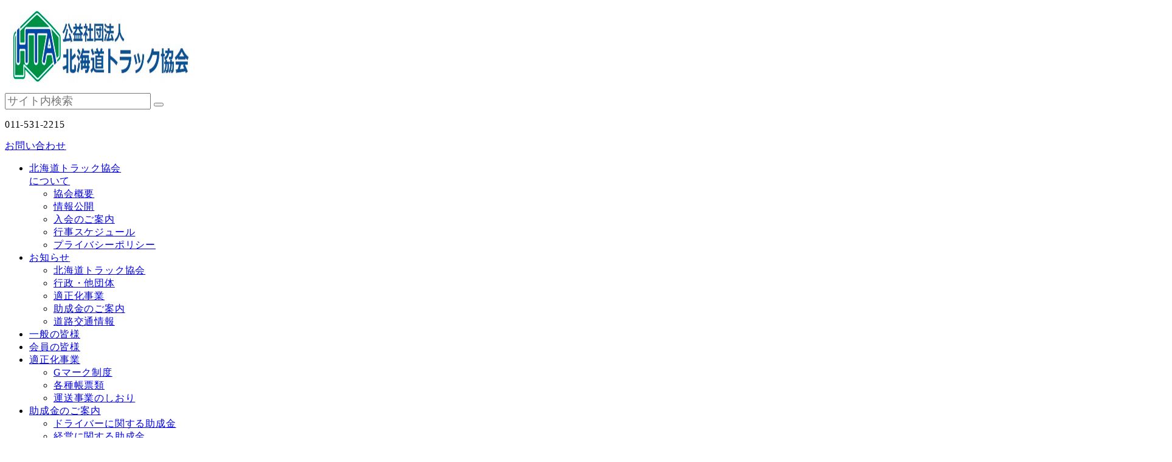

--- FILE ---
content_type: text/html; charset=UTF-8
request_url: https://www.hta.or.jp/subsidy/driver/sphygmomanometer-introduction/
body_size: 27013
content:
<!DOCTYPE html>
<html lang="ja" data-sticky-footer="true" data-scrolled="false">

<head>
			<meta charset="UTF-8">
		<meta name="viewport" content="width=device-width, initial-scale=1, minimum-scale=1, viewport-fit=cover">
		<title>血圧計導入促進助成金 &#8211; 北海道トラック協会</title>
<meta name='robots' content='max-image-preview:large' />
					<meta property="og:title" content="血圧計導入促進助成金">
		
					<meta property="og:type" content="article">
		
					<meta property="og:url" content="https://www.hta.or.jp/subsidy/driver/sphygmomanometer-introduction/">
		
					<meta property="og:image" content="https://www.hta.or.jp/wp-content/uploads/2023/02/subsidy.jpg">
		
					<meta property="og:site_name" content="北海道トラック協会">
		
					<meta property="og:description" content="対象期間令和７年４月１日から令和８年２月２７日 　この助成制度は乗務前点呼における血圧測定を推進し、高機能な血&hellip;">
		
					<meta property="og:locale" content="ja_JP">
		
				<link rel="alternate" type="application/rss+xml" title="北海道トラック協会 &raquo; フィード" href="https://www.hta.or.jp/feed/" />
		<link rel="profile" href="http://gmpg.org/xfn/11">
												<link rel='stylesheet' id='wp-like-me-box-css' href='https://www.hta.or.jp/wp-content/themes/snow-monkey/vendor/inc2734/wp-like-me-box/src/assets/css/wp-like-me-box.css?ver=1724311923' type='text/css' media='all' />
<link rel='stylesheet' id='slick-carousel-css' href='https://www.hta.or.jp/wp-content/themes/snow-monkey/vendor/inc2734/wp-awesome-widgets/src/assets/packages/slick-carousel/slick/slick.css?ver=1724311923' type='text/css' media='all' />
<link rel='stylesheet' id='slick-carousel-theme-css' href='https://www.hta.or.jp/wp-content/themes/snow-monkey/vendor/inc2734/wp-awesome-widgets/src/assets/packages/slick-carousel/slick/slick-theme.css?ver=1724311923' type='text/css' media='all' />
<link rel='stylesheet' id='wp-awesome-widgets-css' href='https://www.hta.or.jp/wp-content/themes/snow-monkey/vendor/inc2734/wp-awesome-widgets/src/assets/css/app.css?ver=1724311923' type='text/css' media='all' />
<link rel='stylesheet' id='wp-pure-css-gallery-css' href='https://www.hta.or.jp/wp-content/themes/snow-monkey/vendor/inc2734/wp-pure-css-gallery/src/assets/css/wp-pure-css-gallery.css?ver=1724311923' type='text/css' media='all' />
<link rel='stylesheet' id='wp-block-library-css' href='https://www.hta.or.jp/wp-includes/css/dist/block-library/style.min.css?ver=750bbb497317d08220321766140cf9d4' type='text/css' media='all' />
<link rel='stylesheet' id='wp-oembed-blog-card-css' href='https://www.hta.or.jp/wp-content/themes/snow-monkey/vendor/inc2734/wp-oembed-blog-card/src/assets/css/app.css?ver=1724311923' type='text/css' media='all' />
<link rel='stylesheet' id='snow-monkey-blocks-accordion-style-css' href='https://www.hta.or.jp/wp-content/plugins/snow-monkey-blocks/dist/blocks/accordion/style-index.css?ver=21.0.6' type='text/css' media='all' />
<link rel='stylesheet' id='snow-monkey-blocks-alert-style-css' href='https://www.hta.or.jp/wp-content/plugins/snow-monkey-blocks/dist/blocks/alert/style-index.css?ver=21.0.6' type='text/css' media='all' />
<link rel='stylesheet' id='snow-monkey-blocks-balloon-style-css' href='https://www.hta.or.jp/wp-content/plugins/snow-monkey-blocks/dist/blocks/balloon/style-index.css?ver=21.0.6' type='text/css' media='all' />
<style id='snow-monkey-blocks-box-style-inline-css' type='text/css'>
.smb-box{--smb-box--background-color:#0000;--smb-box--background-image:initial;--smb-box--background-opacity:1;--smb-box--border-color:var(--_lighter-color-gray);--smb-box--border-style:solid;--smb-box--border-width:0px;--smb-box--border-radius:var(--_global--border-radius);--smb-box--box-shadow:initial;--smb-box--color:inherit;--smb-box--padding:var(--_padding1);border-radius:var(--smb-box--border-radius);border-width:0;box-shadow:var(--smb-box--box-shadow);color:var(--smb-box--color);overflow:visible;padding:var(--smb-box--padding);position:relative}.smb-box--p-s{--smb-box--padding:var(--_padding-1)}.smb-box--p-l{--smb-box--padding:var(--_padding2)}.smb-box__background{background-color:var(--smb-box--background-color);background-image:var(--smb-box--background-image);border:var(--smb-box--border-width) var(--smb-box--border-style) var(--smb-box--border-color);border-radius:var(--smb-box--border-radius);bottom:0;display:block;left:0;opacity:var(--smb-box--background-opacity);position:absolute;right:0;top:0}.smb-box__body{position:relative}:where(.smb-box__body.is-layout-constrained>*){--wp--style--global--content-size:100%;--wp--style--global--wide-size:100%}

</style>
<link rel='stylesheet' id='snow-monkey-blocks-btn-style-css' href='https://www.hta.or.jp/wp-content/plugins/snow-monkey-blocks/dist/blocks/btn/style-index.css?ver=21.0.6' type='text/css' media='all' />
<style id='snow-monkey-blocks-btn-box-style-inline-css' type='text/css'>
.smb-btn-box{--smb-btn-box--background-color:#0000;--smb-btn-box--padding:var(--_padding2);--smb-btn--style--ghost--border-color:var(--smb-btn--background-color,currentColor);--smb-btn--style--ghost--color:currentColor;background-color:var(--smb-btn-box--background-color);padding-bottom:var(--smb-btn-box--padding);padding-top:var(--smb-btn-box--padding)}.smb-btn-box__lede{font-weight:700;margin-bottom:var(--_margin-1);text-align:center}.smb-btn-box__btn-wrapper{text-align:center}.smb-btn-box__note{margin-top:var(--_margin-1);text-align:center}.smb-btn-box.is-style-ghost .smb-btn{--smb-btn--color:var(--smb-btn--style--ghost--color);background-color:#0000;border:1px solid var(--smb-btn--style--ghost--border-color)}

</style>
<style id='snow-monkey-blocks-buttons-style-inline-css' type='text/css'>
.smb-buttons{--smb-buttons--gap:var(--_margin1);display:flex;flex-wrap:wrap;gap:var(--smb-buttons--gap)}.smb-buttons.has-text-align-left,.smb-buttons.is-content-justification-left{justify-content:flex-start}.smb-buttons.has-text-align-center,.smb-buttons.is-content-justification-center{justify-content:center}.smb-buttons.has-text-align-right,.smb-buttons.is-content-justification-right{justify-content:flex-end}.smb-buttons.is-content-justification-space-between{justify-content:space-between}.smb-buttons>.smb-btn-wrapper{flex:0 1 auto;margin:0}.smb-buttons>.smb-btn-wrapper--full{flex:1 1 auto}@media not all and (min-width:640px){.smb-buttons>.smb-btn-wrapper--more-wider{flex:1 1 auto}}

</style>
<link rel='stylesheet' id='snow-monkey-blocks-categories-list-style-css' href='https://www.hta.or.jp/wp-content/plugins/snow-monkey-blocks/dist/blocks/categories-list/style-index.css?ver=21.0.6' type='text/css' media='all' />
<style id='snow-monkey-blocks-container-style-inline-css' type='text/css'>
.smb-container__body{margin-left:auto;margin-right:auto;max-width:100%}.smb-container--no-gutters{padding-left:0!important;padding-right:0!important}:where(.smb-container__body.is-layout-constrained>*){--wp--style--global--content-size:100%;--wp--style--global--wide-size:100%}

</style>
<style id='snow-monkey-blocks-contents-outline-style-inline-css' type='text/css'>
.smb-contents-outline{--smb-contents-outline--background-color:var(--wp--preset--color--sm-lightest-gray);--smb-contents-outline--color:inherit;background-color:var(--smb-contents-outline--background-color);color:var(--smb-contents-outline--color);padding:0!important}.smb-contents-outline .wpco{background-color:inherit;color:inherit}

</style>
<style id='snow-monkey-blocks-countdown-style-inline-css' type='text/css'>
.smb-countdown{--smb-countdown--gap:var(--_margin-2);--smb-countdown--numeric-color:currentColor;--smb-countdown--clock-color:currentColor}.smb-countdown__list{align-items:center;align-self:center;display:flex;flex-direction:row;flex-wrap:wrap;list-style-type:none;margin-left:0;padding-left:0}.smb-countdown__list-item{margin:0 var(--smb-countdown--gap);text-align:center}.smb-countdown__list-item:first-child{margin-left:0}.smb-countdown__list-item:last-child{margin-right:0}.smb-countdown__list-item__numeric{color:var(--smb-countdown--numeric-color);display:block;--_font-size-level:3;font-size:var(--_fluid-font-size);font-weight:700;line-height:var(--_line-height)}.smb-countdown__list-item__clock{color:var(--smb-countdown--clock-color);display:block;--_font-size-level:-1;font-size:var(--_font-size);line-height:var(--_line-height)}.smb-countdown .align-center{justify-content:center}.smb-countdown .align-left{justify-content:flex-start}.smb-countdown .align-right{justify-content:flex-end}.is-style-inline .smb-countdown__list-item__clock,.is-style-inline .smb-countdown__list-item__numeric{display:inline}

</style>
<style id='snow-monkey-blocks-directory-structure-style-inline-css' type='text/css'>
.smb-directory-structure{--smb-directory-structure--background-color:var(--_lightest-color-gray);--smb-directory-structure--padding:var(--_padding1);--smb-directory-structure--gap:var(--_margin-2);--smb-directory-structure--icon-color:inherit;background-color:var(--smb-directory-structure--background-color);overflow-x:auto;overflow-y:hidden;padding:var(--smb-directory-structure--padding)}.smb-directory-structure>*+*{margin-top:var(--smb-directory-structure--gap)}.smb-directory-structure__item p{align-items:flex-start;display:flex;flex-wrap:nowrap}.smb-directory-structure .fa-fw{color:var(--smb-directory-structure--icon-color);width:auto}.smb-directory-structure .svg-inline--fa{display:var(--fa-display,inline-block);height:1em;overflow:visible;vertical-align:-.125em}.smb-directory-structure__item__name{margin-left:.5em;white-space:nowrap}.smb-directory-structure__item__list{margin-left:1.5em}.smb-directory-structure__item__list>*{margin-top:var(--smb-directory-structure--gap)}

</style>
<style id='snow-monkey-blocks-evaluation-star-style-inline-css' type='text/css'>
.smb-evaluation-star{--smb-evaluation-star--gap:var(--_margin-2);--smb-evaluation-star--icon-color:#f9bb2d;--smb-evaluation-star--numeric-color:currentColor;align-items:center;display:flex;gap:var(--smb-evaluation-star--gap)}.smb-evaluation-star--title-right .smb-evaluation-star__title{order:1}.smb-evaluation-star__body{display:inline-flex;gap:var(--smb-evaluation-star--gap)}.smb-evaluation-star__numeric{color:var(--smb-evaluation-star--numeric-color);font-weight:700}.smb-evaluation-star__numeric--right{order:1}.smb-evaluation-star__icon{color:var(--smb-evaluation-star--icon-color);display:inline-block}.smb-evaluation-star .svg-inline--fa{display:var(--fa-display,inline-block);height:1em;overflow:visible;vertical-align:-.125em}

</style>
<style id='snow-monkey-blocks-faq-style-inline-css' type='text/css'>
.smb-faq{--smb-faq--border-color:var(--_lighter-color-gray);--smb-faq--label-color:initial;--smb-faq--item-gap:var(--_margin1);--smb-faq--item-question-label-color:currentColor;--smb-faq--item-answer-label-color:currentColor;border-top:1px solid var(--smb-faq--border-color)}.smb-faq__item{border-bottom:1px solid var(--smb-faq--border-color);padding:var(--_padding1) 0}.smb-faq__item__answer,.smb-faq__item__question{display:flex;flex-direction:row;flex-wrap:nowrap}.smb-faq__item__answer__label,.smb-faq__item__question__label{flex:0 0 0%;margin-right:var(--smb-faq--item-gap);margin-top:calc(var(--_half-leading)*-1em - .125em);--_font-size-level:3;font-size:var(--_fluid-font-size);font-weight:400;line-height:var(--_line-height);min-width:.8em}.smb-faq__item__answer__body,.smb-faq__item__question__body{flex:1 1 auto;margin-top:calc(var(--_half-leading)*-1em)}.smb-faq__item__question{font-weight:700;margin:0 0 var(--smb-faq--item-gap)}.smb-faq__item__question__label{color:var(--smb-faq--item-question-label-color)}.smb-faq__item__answer__label{color:var(--smb-faq--item-answer-label-color)}:where(.smb-faq__item__answer__body.is-layout-constrained>*){--wp--style--global--content-size:100%;--wp--style--global--wide-size:100%}

</style>
<style id='snow-monkey-blocks-flex-style-inline-css' type='text/css'>
.smb-flex{--smb-flex--box-shadow:none;box-shadow:var(--smb-flex--box-shadow);flex-direction:column}.smb-flex.is-horizontal{flex-direction:row}.smb-flex.is-vertical{flex-direction:column}.smb-flex>*{--smb--flex-grow:0;--smb--flex-shrink:1;--smb--flex-basis:auto;flex-basis:var(--smb--flex-basis);flex-grow:var(--smb--flex-grow);flex-shrink:var(--smb--flex-shrink);min-width:0}

</style>
<style id='snow-monkey-blocks-grid-style-inline-css' type='text/css'>
.smb-grid{--smb-grid--gap:0px;--smb-grid--column-auto-repeat:auto-fit;--smb-grid--columns:1;--smb-grid--column-min-width:250px;--smb-grid--grid-template-columns:none;--smb-grid--rows:1;--smb-grid--grid-template-rows:none;display:grid;gap:var(--smb-grid--gap)}.smb-grid>*{--smb--justify-self:stretch;--smb--align-self:stretch;--smb--grid-column:auto;--smb--grid-row:auto;align-self:var(--smb--align-self);grid-column:var(--smb--grid-column);grid-row:var(--smb--grid-row);justify-self:var(--smb--justify-self);margin-bottom:0;margin-top:0;min-width:0}.smb-grid--columns\:columns{grid-template-columns:repeat(var(--smb-grid--columns),1fr)}.smb-grid--columns\:min{grid-template-columns:repeat(var(--smb-grid--column-auto-repeat),minmax(min(var(--smb-grid--column-min-width),100%),1fr))}.smb-grid--columns\:free{grid-template-columns:var(--smb-grid--grid-template-columns)}.smb-grid--rows\:rows{grid-template-rows:repeat(var(--smb-grid--rows),1fr)}.smb-grid--rows\:free{grid-template-rows:var(--smb-grid--grid-template-rows)}

</style>
<link rel='stylesheet' id='snow-monkey-blocks-hero-header-style-css' href='https://www.hta.or.jp/wp-content/plugins/snow-monkey-blocks/dist/blocks/hero-header/style-index.css?ver=21.0.6' type='text/css' media='all' />
<link rel='stylesheet' id='snow-monkey-blocks-information-style-css' href='https://www.hta.or.jp/wp-content/plugins/snow-monkey-blocks/dist/blocks/information/style-index.css?ver=21.0.6' type='text/css' media='all' />
<link rel='stylesheet' id='snow-monkey-blocks-items-style-css' href='https://www.hta.or.jp/wp-content/plugins/snow-monkey-blocks/dist/blocks/items/style-index.css?ver=21.0.6' type='text/css' media='all' />
<style id='snow-monkey-blocks-list-style-inline-css' type='text/css'>
.smb-list{--smb-list--gap:var(--_margin-2)}.smb-list ul{list-style:none!important}.smb-list ul *>li:first-child,.smb-list ul li+li{margin-top:var(--smb-list--gap)}.smb-list ul>li{position:relative}.smb-list ul>li .smb-list__icon{left:-1.5em;position:absolute}

</style>
<link rel='stylesheet' id='snow-monkey-blocks-media-text-style-css' href='https://www.hta.or.jp/wp-content/plugins/snow-monkey-blocks/dist/blocks/media-text/style-index.css?ver=21.0.6' type='text/css' media='all' />
<link rel='stylesheet' id='snow-monkey-blocks-panels-style-css' href='https://www.hta.or.jp/wp-content/plugins/snow-monkey-blocks/dist/blocks/panels/style-index.css?ver=21.0.6' type='text/css' media='all' />
<style id='snow-monkey-blocks-price-menu-style-inline-css' type='text/css'>
.smb-price-menu{--smb-price-menu--border-color:var(--_lighter-color-gray);--smb-price-menu--item-padding:var(--_padding-1);border-top:1px solid var(--smb-price-menu--border-color)}.smb-price-menu>.smb-price-menu__item{margin-bottom:0;margin-top:0}.smb-price-menu__item{border-bottom:1px solid var(--smb-price-menu--border-color);padding:var(--smb-price-menu--item-padding) 0}@media(min-width:640px){.smb-price-menu__item{align-items:center;display:flex;flex-direction:row;flex-wrap:nowrap;justify-content:space-between}.smb-price-menu__item>*{flex:0 0 auto}}

</style>
<link rel='stylesheet' id='snow-monkey-blocks-pricing-table-style-css' href='https://www.hta.or.jp/wp-content/plugins/snow-monkey-blocks/dist/blocks/pricing-table/style-index.css?ver=21.0.6' type='text/css' media='all' />
<style id='snow-monkey-blocks-rating-box-style-inline-css' type='text/css'>
.smb-rating-box{--smb-rating-box--gap:var(--_margin-1);--smb-rating-box--bar-border-radius:var(--_global--border-radius);--smb-rating-box--bar-background-color:var(--_lighter-color-gray);--smb-rating-box--bar-height:1rem;--smb-rating-box--rating-background-color:#f9bb2d}.smb-rating-box>.smb-rating-box__item__title{margin-bottom:var(--_margin-2)}.smb-rating-box__body>*+*{margin-top:var(--smb-rating-box--gap)}.smb-rating-box__item{display:grid;gap:var(--_margin-2)}.smb-rating-box__item__body{align-items:end;display:grid;gap:var(--_margin1);grid-template-columns:1fr auto}.smb-rating-box__item__numeric{--_font-size-level:-2;font-size:var(--_font-size);line-height:var(--_line-height)}.smb-rating-box__item__evaluation{grid-column:1/-1}.smb-rating-box__item__evaluation__bar,.smb-rating-box__item__evaluation__rating{border-radius:var(--smb-rating-box--bar-border-radius);height:var(--smb-rating-box--bar-height)}.smb-rating-box__item__evaluation__bar{background-color:var(--smb-rating-box--bar-background-color);position:relative}.smb-rating-box__item__evaluation__rating{background-color:var(--smb-rating-box--rating-background-color);left:0;position:absolute;top:0}.smb-rating-box__item__evaluation__numeric{bottom:calc(var(--smb-rating-box--bar-height) + var(--_s-2));position:absolute;right:0;--_font-size-level:-2;font-size:var(--_font-size);line-height:var(--_line-height)}

</style>
<style id='snow-monkey-blocks-read-more-box-style-inline-css' type='text/css'>
.smb-read-more-box{--smb-read-more-box--content-height:100px;--smb-read-more-box--mask-color:var(--_global--background-color,#fff)}.smb-read-more-box__content{--_transition-duration:var(--_global--transition-duration);--_transition-function-timing:var(--_global--transition-function-timing);--_transition-delay:var(--_global--transition-delay);overflow:hidden;position:relative;transition:height var(--_transition-duration) var(--_transition-function-timing) var(--_transition-delay)}.smb-read-more-box__content[aria-hidden=true]{height:var(--smb-read-more-box--content-height)}.smb-read-more-box__action{display:flex;flex-wrap:wrap;margin-top:var(--_padding-1)}.smb-read-more-box__action.is-content-justification-left{justify-content:start}.smb-read-more-box__action.is-content-justification-center{justify-content:center}.smb-read-more-box__action.is-content-justification-right{justify-content:end}.smb-read-more-box__btn-wrapper.smb-btn-wrapper--full{flex-grow:1}.smb-read-more-box__button{cursor:pointer}.smb-read-more-box--has-mask .smb-read-more-box__content[aria-hidden=true]:after{background:linear-gradient(to bottom,#0000 0,var(--smb-read-more-box--mask-color) 100%);content:"";display:block;height:50px;inset:auto 0 0 0;position:absolute}.smb-read-more-box.is-style-ghost .smb-read-more-box__button{--smb-btn--color:var(--smb-btn--style--ghost--color);background-color:#0000;border:1px solid var(--smb-btn--style--ghost--border-color)}.smb-read-more-box.is-style-text .smb-read-more-box__button{--smb-btn--background-color:#0000;--smb-btn--color:var(--smb-btn--style--text--color);--smb-btn--padding:0px;border:none}:where(.smb-read-more-box__content.is-layout-constrained>*){--wp--style--global--content-size:100%;--wp--style--global--wide-size:100%}

</style>
<link rel='stylesheet' id='snow-monkey-blocks-section-style-css' href='https://www.hta.or.jp/wp-content/plugins/snow-monkey-blocks/dist/blocks/section/style-index.css?ver=21.0.6' type='text/css' media='all' />
<link rel='stylesheet' id='snow-monkey-blocks-section-break-the-grid-style-css' href='https://www.hta.or.jp/wp-content/plugins/snow-monkey-blocks/dist/blocks/section-break-the-grid/style-index.css?ver=21.0.6' type='text/css' media='all' />
<style id='snow-monkey-blocks-section-side-heading-style-inline-css' type='text/css'>
.smb-section-side-heading__header,.smb-section-side-heading__subtitle,.smb-section-side-heading__title{text-align:left}.smb-section-side-heading__header>*{text-align:inherit}.smb-section-side-heading__lede-wrapper{justify-content:flex-start}.smb-section-side-heading>.smb-section__inner>.c-container>.smb-section__contents-wrapper>.c-row{justify-content:space-between}@media not all and (min-width:640px){.smb-section-side-heading :where(.smb-section__contents-wrapper>.c-row>*+*){margin-top:var(--_margin2)}}

</style>
<link rel='stylesheet' id='snow-monkey-blocks-section-with-bgimage-style-css' href='https://www.hta.or.jp/wp-content/plugins/snow-monkey-blocks/dist/blocks/section-with-bgimage/style-index.css?ver=21.0.6' type='text/css' media='all' />
<style id='snow-monkey-blocks-section-with-bgvideo-style-inline-css' type='text/css'>
.smb-section-with-bgvideo>.smb-section-with-bgimage__bgimage>*{display:none!important}

</style>
<link rel='stylesheet' id='snow-monkey-blocks-spider-contents-slider-style-css' href='https://www.hta.or.jp/wp-content/plugins/snow-monkey-blocks/dist/blocks/spider-contents-slider/style-index.css?ver=21.0.6' type='text/css' media='all' />
<link rel='stylesheet' id='snow-monkey-blocks-spider-slider-style-css' href='https://www.hta.or.jp/wp-content/plugins/snow-monkey-blocks/dist/blocks/spider-slider/style-index.css?ver=21.0.6' type='text/css' media='all' />
<link rel='stylesheet' id='snow-monkey-blocks-spider-pickup-slider-style-css' href='https://www.hta.or.jp/wp-content/plugins/snow-monkey-blocks/dist/blocks/spider-pickup-slider/style-index.css?ver=21.0.6' type='text/css' media='all' />
<link rel='stylesheet' id='snow-monkey-blocks-step-style-css' href='https://www.hta.or.jp/wp-content/plugins/snow-monkey-blocks/dist/blocks/step/style-index.css?ver=21.0.6' type='text/css' media='all' />
<link rel='stylesheet' id='snow-monkey-blocks-tabs-style-css' href='https://www.hta.or.jp/wp-content/plugins/snow-monkey-blocks/dist/blocks/tabs/style-index.css?ver=21.0.6' type='text/css' media='all' />
<style id='snow-monkey-blocks-taxonomy-terms-style-inline-css' type='text/css'>
.smb-taxonomy-terms.is-style-tag .smb-taxonomy-terms__list{list-style:none;margin-left:0;padding-left:0}.smb-taxonomy-terms.is-style-tag .smb-taxonomy-terms__item{display:inline-block;margin:4px 4px 4px 0}.smb-taxonomy-terms.is-style-slash .smb-taxonomy-terms__list{display:flex;flex-wrap:wrap;list-style:none;margin-left:0;padding-left:0}.smb-taxonomy-terms.is-style-slash .smb-taxonomy-terms__item{display:inline-block}.smb-taxonomy-terms.is-style-slash .smb-taxonomy-terms__item:not(:last-child):after{content:"/";display:inline-block;margin:0 .5em}

</style>
<style id='snow-monkey-blocks-testimonial-style-inline-css' type='text/css'>
.smb-testimonial__item{display:flex;flex-direction:row;flex-wrap:nowrap;justify-content:center}.smb-testimonial__item__figure{border-radius:100%;flex:0 0 auto;height:48px;margin-right:var(--_margin-1);margin-top:calc(var(--_half-leading)*1rem);overflow:hidden;width:48px}.smb-testimonial__item__figure img{height:100%;object-fit:cover;object-position:50% 50%;width:100%}.smb-testimonial__item__body{flex:1 1 auto;max-width:100%}.smb-testimonial__item__name{--_font-size-level:-2;font-size:var(--_font-size);line-height:var(--_line-height)}.smb-testimonial__item__name a{color:inherit}.smb-testimonial__item__lede{--_font-size-level:-2;font-size:var(--_font-size);line-height:var(--_line-height)}.smb-testimonial__item__lede a{color:inherit}.smb-testimonial__item__content{margin-bottom:var(--_margin-1);--_font-size-level:-1;font-size:var(--_font-size);line-height:var(--_line-height)}.smb-testimonial__item__content:after{background-color:currentColor;content:"";display:block;height:1px;margin-top:var(--_margin-1);width:2rem}

</style>
<link rel='stylesheet' id='snow-monkey-forms-control-checkboxes-style-css' href='https://www.hta.or.jp/wp-content/plugins/snow-monkey-forms/dist/blocks/checkboxes/style-index.css?ver=7.1.0' type='text/css' media='all' />
<link rel='stylesheet' id='snow-monkey-forms-control-file-style-css' href='https://www.hta.or.jp/wp-content/plugins/snow-monkey-forms/dist/blocks/file/style-index.css?ver=7.1.0' type='text/css' media='all' />
<style id='snow-monkey-forms-item-style-inline-css' type='text/css'>
.smf-item label{cursor:pointer}.smf-item__description{color:var(--_dark-color-gray);margin-top:var(--_margin-2);--_font-size-level:-1;font-size:var(--_font-size);line-height:var(--_line-height)}

</style>
<link rel='stylesheet' id='snow-monkey-forms-control-radio-buttons-style-css' href='https://www.hta.or.jp/wp-content/plugins/snow-monkey-forms/dist/blocks/radio-buttons/style-index.css?ver=7.1.0' type='text/css' media='all' />
<style id='snow-monkey-forms-control-select-style-inline-css' type='text/css'>
.smf-form .smf-item .smf-select-control{display:inline-block;position:relative}.smf-form .smf-item .smf-select-control__toggle{display:none}.smf-form .smf-item .smf-select-control__control{appearance:none;background-color:#0000;cursor:pointer;display:inline-block;max-width:100%;padding:.75rem 1rem;padding-right:var(--_s1);position:relative;z-index:1;--_border-radius:var(--_global--border-radius);--_border-color:var(--_form-control-border-color);border:1px solid var(--_border-color);border-radius:var(--_border-radius);outline:0;--_transition-duration:var(--_global--transition-duration);--_transition-function-timing:var(--_global--transition-function-timing);--_transition-delay:var(--_global--transition-delay);transition:border var(--_transition-duration) var(--_transition-function-timing) var(--_transition-delay)}.smf-form .smf-item .smf-select-control__control:hover{--_border-color:var(--_form-control-border-color-hover)}.smf-form .smf-item .smf-select-control__control:active,.smf-form .smf-item .smf-select-control__control:focus,.smf-form .smf-item .smf-select-control__control:focus-within,.smf-form .smf-item .smf-select-control__control[aria-selected=true]{--_border-color:var(--_form-control-border-color-focus)}.smf-form .smf-item .smf-select-control__control>input,.smf-form .smf-item .smf-select-control__control>textarea{border:none;outline:none}.smf-form .smf-item .smf-select-control__control:focus+.smf-select-control__toggle:before{border-color:#3a87fd}.smf-form .smf-item .smf-select-control__control:disabled+.smf-select-control__toggle{background-color:var(--_lightest-color-gray)}.smf-form .smf-item .smf-select-control__toggle{background-color:var(--_color-white);bottom:0;display:block;left:0;position:absolute;right:0;top:0;z-index:0}.smf-form .smf-item .smf-select-control__toggle:before{border-color:currentcolor;border-style:solid;border-width:0 1px 1px 0;content:"";display:block;height:6px;position:absolute;right:calc(var(--_s-1) - 6px);top:calc(50% - 4px);transform:rotate(45deg);width:6px}.smf-select-control__control{color:inherit}

</style>
<style id='snow-monkey-forms-control-text-style-inline-css' type='text/css'>
.smf-form .smf-item .smf-text-control__control{background-color:var(--_color-white);box-shadow:inset 0 1px 1px rgba(0,0,0,.035);max-width:100%;padding:.75rem 1rem;--_border-radius:var(--_global--border-radius);--_border-color:var(--_form-control-border-color);border:1px solid var(--_border-color);border-radius:var(--_border-radius);outline:0;--_transition-duration:var(--_global--transition-duration);--_transition-function-timing:var(--_global--transition-function-timing);--_transition-delay:var(--_global--transition-delay);transition:border var(--_transition-duration) var(--_transition-function-timing) var(--_transition-delay)}.smf-form .smf-item .smf-text-control__control:hover{--_border-color:var(--_form-control-border-color-hover)}.smf-form .smf-item .smf-text-control__control:active,.smf-form .smf-item .smf-text-control__control:focus,.smf-form .smf-item .smf-text-control__control:focus-within,.smf-form .smf-item .smf-text-control__control[aria-selected=true]{--_border-color:var(--_form-control-border-color-focus)}.smf-form .smf-item .smf-text-control__control>input,.smf-form .smf-item .smf-text-control__control>textarea{border:none;outline:none}.smf-form .smf-item .smf-text-control__control:disabled{background-color:var(--_lightest-color-gray)}textarea.smf-form .smf-item .smf-text-control__control{height:auto;width:100%}.smf-text-control{line-height:1}

</style>
<style id='snow-monkey-forms-control-textarea-style-inline-css' type='text/css'>
.smf-form .smf-item .smf-textarea-control__control{background-color:var(--_color-white);box-shadow:inset 0 1px 1px rgba(0,0,0,.035);display:block;max-width:100%;padding:.75rem 1rem;width:100%;--_border-radius:var(--_global--border-radius);--_border-color:var(--_form-control-border-color);border:1px solid var(--_border-color);border-radius:var(--_border-radius);outline:0;--_transition-duration:var(--_global--transition-duration);--_transition-function-timing:var(--_global--transition-function-timing);--_transition-delay:var(--_global--transition-delay);transition:border var(--_transition-duration) var(--_transition-function-timing) var(--_transition-delay)}.smf-form .smf-item .smf-textarea-control__control:hover{--_border-color:var(--_form-control-border-color-hover)}.smf-form .smf-item .smf-textarea-control__control:active,.smf-form .smf-item .smf-textarea-control__control:focus,.smf-form .smf-item .smf-textarea-control__control:focus-within,.smf-form .smf-item .smf-textarea-control__control[aria-selected=true]{--_border-color:var(--_form-control-border-color-focus)}.smf-form .smf-item .smf-textarea-control__control>input,.smf-form .smf-item .smf-textarea-control__control>textarea{border:none;outline:none}.smf-form .smf-item .smf-textarea-control__control:disabled{background-color:var(--_lightest-color-gray)}textarea.smf-form .smf-item .smf-textarea-control__control{height:auto;width:100%}

</style>
<link rel='stylesheet' id='spider-css' href='https://www.hta.or.jp/wp-content/plugins/snow-monkey-blocks/dist/packages/spider/dist/css/spider.css?ver=1724311982' type='text/css' media='all' />
<link rel='stylesheet' id='snow-monkey-blocks-css' href='https://www.hta.or.jp/wp-content/plugins/snow-monkey-blocks/dist/css/blocks.css?ver=1724311982' type='text/css' media='all' />
<link rel='stylesheet' id='snow-monkey-editor-css' href='https://www.hta.or.jp/wp-content/plugins/snow-monkey-editor/dist/css/app.css?ver=1724311985' type='text/css' media='all' />
<link rel='stylesheet' id='snow-monkey-forms-css' href='https://www.hta.or.jp/wp-content/plugins/snow-monkey-forms/dist/css/app.css?ver=1724311987' type='text/css' media='all' />
<link rel='stylesheet' id='snow-monkey-snow-monkey-forms-app-css' href='https://www.hta.or.jp/wp-content/themes/snow-monkey/assets/css/dependency/snow-monkey-forms/app.css?ver=1724311923' type='text/css' media='all' />
<link rel='stylesheet' id='snow-monkey-snow-monkey-forms-theme-css' href='https://www.hta.or.jp/wp-content/themes/snow-monkey/assets/css/dependency/snow-monkey-forms/app-theme.css?ver=1724311923' type='text/css' media='all' />
<link rel='stylesheet' id='snow-monkey-snow-monkey-blocks-app-css' href='https://www.hta.or.jp/wp-content/themes/snow-monkey/assets/css/dependency/snow-monkey-blocks/app.css?ver=1724311923' type='text/css' media='all' />
<link rel='stylesheet' id='snow-monkey-snow-monkey-blocks-theme-css' href='https://www.hta.or.jp/wp-content/themes/snow-monkey/assets/css/dependency/snow-monkey-blocks/app-theme.css?ver=1724311923' type='text/css' media='all' />
<style id='global-styles-inline-css' type='text/css'>
:root{--wp--preset--aspect-ratio--square: 1;--wp--preset--aspect-ratio--4-3: 4/3;--wp--preset--aspect-ratio--3-4: 3/4;--wp--preset--aspect-ratio--3-2: 3/2;--wp--preset--aspect-ratio--2-3: 2/3;--wp--preset--aspect-ratio--16-9: 16/9;--wp--preset--aspect-ratio--9-16: 9/16;--wp--preset--color--black: #000000;--wp--preset--color--cyan-bluish-gray: #abb8c3;--wp--preset--color--white: #ffffff;--wp--preset--color--pale-pink: #f78da7;--wp--preset--color--vivid-red: #cf2e2e;--wp--preset--color--luminous-vivid-orange: #ff6900;--wp--preset--color--luminous-vivid-amber: #fcb900;--wp--preset--color--light-green-cyan: #7bdcb5;--wp--preset--color--vivid-green-cyan: #00d084;--wp--preset--color--pale-cyan-blue: #8ed1fc;--wp--preset--color--vivid-cyan-blue: #0693e3;--wp--preset--color--vivid-purple: #9b51e0;--wp--preset--color--sm-accent: var(--accent-color);--wp--preset--color--sm-sub-accent: var(--sub-accent-color);--wp--preset--color--sm-text: var(--_color-text);--wp--preset--color--sm-text-alt: var(--_color-white);--wp--preset--color--sm-lightest-gray: var(--_lightest-color-gray);--wp--preset--color--sm-lighter-gray: var(--_lighter-color-gray);--wp--preset--color--sm-light-gray: var(--_light-color-gray);--wp--preset--color--sm-gray: var(--_color-gray);--wp--preset--color--sm-dark-gray: var(--_dark-color-gray);--wp--preset--color--sm-darker-gray: var(--_darker-color-gray);--wp--preset--color--sm-darkest-gray: var(--_darkest-color-gray);--wp--preset--gradient--vivid-cyan-blue-to-vivid-purple: linear-gradient(135deg,rgba(6,147,227,1) 0%,rgb(155,81,224) 100%);--wp--preset--gradient--light-green-cyan-to-vivid-green-cyan: linear-gradient(135deg,rgb(122,220,180) 0%,rgb(0,208,130) 100%);--wp--preset--gradient--luminous-vivid-amber-to-luminous-vivid-orange: linear-gradient(135deg,rgba(252,185,0,1) 0%,rgba(255,105,0,1) 100%);--wp--preset--gradient--luminous-vivid-orange-to-vivid-red: linear-gradient(135deg,rgba(255,105,0,1) 0%,rgb(207,46,46) 100%);--wp--preset--gradient--very-light-gray-to-cyan-bluish-gray: linear-gradient(135deg,rgb(238,238,238) 0%,rgb(169,184,195) 100%);--wp--preset--gradient--cool-to-warm-spectrum: linear-gradient(135deg,rgb(74,234,220) 0%,rgb(151,120,209) 20%,rgb(207,42,186) 40%,rgb(238,44,130) 60%,rgb(251,105,98) 80%,rgb(254,248,76) 100%);--wp--preset--gradient--blush-light-purple: linear-gradient(135deg,rgb(255,206,236) 0%,rgb(152,150,240) 100%);--wp--preset--gradient--blush-bordeaux: linear-gradient(135deg,rgb(254,205,165) 0%,rgb(254,45,45) 50%,rgb(107,0,62) 100%);--wp--preset--gradient--luminous-dusk: linear-gradient(135deg,rgb(255,203,112) 0%,rgb(199,81,192) 50%,rgb(65,88,208) 100%);--wp--preset--gradient--pale-ocean: linear-gradient(135deg,rgb(255,245,203) 0%,rgb(182,227,212) 50%,rgb(51,167,181) 100%);--wp--preset--gradient--electric-grass: linear-gradient(135deg,rgb(202,248,128) 0%,rgb(113,206,126) 100%);--wp--preset--gradient--midnight: linear-gradient(135deg,rgb(2,3,129) 0%,rgb(40,116,252) 100%);--wp--preset--font-size--small: 13px;--wp--preset--font-size--medium: 20px;--wp--preset--font-size--large: 36px;--wp--preset--font-size--x-large: 42px;--wp--preset--font-size--sm-xs: 0.8rem;--wp--preset--font-size--sm-s: 0.88rem;--wp--preset--font-size--sm-m: 1rem;--wp--preset--font-size--sm-l: 1.14rem;--wp--preset--font-size--sm-xl: 1.33rem;--wp--preset--font-size--sm-2-xl: 1.6rem;--wp--preset--font-size--sm-3-xl: 2rem;--wp--preset--font-size--sm-4-xl: 2.66rem;--wp--preset--font-size--sm-5-xl: 4rem;--wp--preset--font-size--sm-6-xl: 8rem;--wp--preset--spacing--20: var(--_s-2);--wp--preset--spacing--30: var(--_s-1);--wp--preset--spacing--40: var(--_s1);--wp--preset--spacing--50: var(--_s2);--wp--preset--spacing--60: var(--_s3);--wp--preset--spacing--70: var(--_s4);--wp--preset--spacing--80: var(--_s5);--wp--preset--shadow--natural: 6px 6px 9px rgba(0, 0, 0, 0.2);--wp--preset--shadow--deep: 12px 12px 50px rgba(0, 0, 0, 0.4);--wp--preset--shadow--sharp: 6px 6px 0px rgba(0, 0, 0, 0.2);--wp--preset--shadow--outlined: 6px 6px 0px -3px rgba(255, 255, 255, 1), 6px 6px rgba(0, 0, 0, 1);--wp--preset--shadow--crisp: 6px 6px 0px rgba(0, 0, 0, 1);--wp--custom--slim-width: 46rem;--wp--custom--content-max-width: var(--_global--container-max-width);--wp--custom--content-width: var(--wp--custom--content-max-width);--wp--custom--content-wide-width: calc(var(--wp--custom--content-width) + 240px);--wp--custom--has-sidebar-main-basis: var(--wp--custom--slim-width);--wp--custom--has-sidebar-sidebar-basis: 336px;}:root { --wp--style--global--content-size: var(--wp--custom--content-width);--wp--style--global--wide-size: var(--wp--custom--content-wide-width); }:where(body) { margin: 0; }.wp-site-blocks > .alignleft { float: left; margin-right: 2em; }.wp-site-blocks > .alignright { float: right; margin-left: 2em; }.wp-site-blocks > .aligncenter { justify-content: center; margin-left: auto; margin-right: auto; }:where(.wp-site-blocks) > * { margin-block-start: var(--_margin1); margin-block-end: 0; }:where(.wp-site-blocks) > :first-child { margin-block-start: 0; }:where(.wp-site-blocks) > :last-child { margin-block-end: 0; }:root { --wp--style--block-gap: var(--_margin1); }:root :where(.is-layout-flow) > :first-child{margin-block-start: 0;}:root :where(.is-layout-flow) > :last-child{margin-block-end: 0;}:root :where(.is-layout-flow) > *{margin-block-start: var(--_margin1);margin-block-end: 0;}:root :where(.is-layout-constrained) > :first-child{margin-block-start: 0;}:root :where(.is-layout-constrained) > :last-child{margin-block-end: 0;}:root :where(.is-layout-constrained) > *{margin-block-start: var(--_margin1);margin-block-end: 0;}:root :where(.is-layout-flex){gap: var(--_margin1);}:root :where(.is-layout-grid){gap: var(--_margin1);}.is-layout-flow > .alignleft{float: left;margin-inline-start: 0;margin-inline-end: 2em;}.is-layout-flow > .alignright{float: right;margin-inline-start: 2em;margin-inline-end: 0;}.is-layout-flow > .aligncenter{margin-left: auto !important;margin-right: auto !important;}.is-layout-constrained > .alignleft{float: left;margin-inline-start: 0;margin-inline-end: 2em;}.is-layout-constrained > .alignright{float: right;margin-inline-start: 2em;margin-inline-end: 0;}.is-layout-constrained > .aligncenter{margin-left: auto !important;margin-right: auto !important;}.is-layout-constrained > :where(:not(.alignleft):not(.alignright):not(.alignfull)){max-width: var(--wp--style--global--content-size);margin-left: auto !important;margin-right: auto !important;}.is-layout-constrained > .alignwide{max-width: var(--wp--style--global--wide-size);}body .is-layout-flex{display: flex;}.is-layout-flex{flex-wrap: wrap;align-items: center;}.is-layout-flex > :is(*, div){margin: 0;}body .is-layout-grid{display: grid;}.is-layout-grid > :is(*, div){margin: 0;}body{padding-top: 0px;padding-right: 0px;padding-bottom: 0px;padding-left: 0px;}a:where(:not(.wp-element-button)){color: var(--wp--preset--color--sm-accent);text-decoration: underline;}:root :where(.wp-element-button, .wp-block-button__link){background-color: var(--wp--preset--color--sm-accent);border-radius: var(--_global--border-radius);border-width: 0;color: var(--wp--preset--color--sm-text-alt);font-family: inherit;font-size: inherit;line-height: inherit;padding-top: calc(var(--_padding-1) * .5);padding-right: var(--_padding-1);padding-bottom: calc(var(--_padding-1) * .5);padding-left: var(--_padding-1);text-decoration: none;}.has-black-color{color: var(--wp--preset--color--black) !important;}.has-cyan-bluish-gray-color{color: var(--wp--preset--color--cyan-bluish-gray) !important;}.has-white-color{color: var(--wp--preset--color--white) !important;}.has-pale-pink-color{color: var(--wp--preset--color--pale-pink) !important;}.has-vivid-red-color{color: var(--wp--preset--color--vivid-red) !important;}.has-luminous-vivid-orange-color{color: var(--wp--preset--color--luminous-vivid-orange) !important;}.has-luminous-vivid-amber-color{color: var(--wp--preset--color--luminous-vivid-amber) !important;}.has-light-green-cyan-color{color: var(--wp--preset--color--light-green-cyan) !important;}.has-vivid-green-cyan-color{color: var(--wp--preset--color--vivid-green-cyan) !important;}.has-pale-cyan-blue-color{color: var(--wp--preset--color--pale-cyan-blue) !important;}.has-vivid-cyan-blue-color{color: var(--wp--preset--color--vivid-cyan-blue) !important;}.has-vivid-purple-color{color: var(--wp--preset--color--vivid-purple) !important;}.has-sm-accent-color{color: var(--wp--preset--color--sm-accent) !important;}.has-sm-sub-accent-color{color: var(--wp--preset--color--sm-sub-accent) !important;}.has-sm-text-color{color: var(--wp--preset--color--sm-text) !important;}.has-sm-text-alt-color{color: var(--wp--preset--color--sm-text-alt) !important;}.has-sm-lightest-gray-color{color: var(--wp--preset--color--sm-lightest-gray) !important;}.has-sm-lighter-gray-color{color: var(--wp--preset--color--sm-lighter-gray) !important;}.has-sm-light-gray-color{color: var(--wp--preset--color--sm-light-gray) !important;}.has-sm-gray-color{color: var(--wp--preset--color--sm-gray) !important;}.has-sm-dark-gray-color{color: var(--wp--preset--color--sm-dark-gray) !important;}.has-sm-darker-gray-color{color: var(--wp--preset--color--sm-darker-gray) !important;}.has-sm-darkest-gray-color{color: var(--wp--preset--color--sm-darkest-gray) !important;}.has-black-background-color{background-color: var(--wp--preset--color--black) !important;}.has-cyan-bluish-gray-background-color{background-color: var(--wp--preset--color--cyan-bluish-gray) !important;}.has-white-background-color{background-color: var(--wp--preset--color--white) !important;}.has-pale-pink-background-color{background-color: var(--wp--preset--color--pale-pink) !important;}.has-vivid-red-background-color{background-color: var(--wp--preset--color--vivid-red) !important;}.has-luminous-vivid-orange-background-color{background-color: var(--wp--preset--color--luminous-vivid-orange) !important;}.has-luminous-vivid-amber-background-color{background-color: var(--wp--preset--color--luminous-vivid-amber) !important;}.has-light-green-cyan-background-color{background-color: var(--wp--preset--color--light-green-cyan) !important;}.has-vivid-green-cyan-background-color{background-color: var(--wp--preset--color--vivid-green-cyan) !important;}.has-pale-cyan-blue-background-color{background-color: var(--wp--preset--color--pale-cyan-blue) !important;}.has-vivid-cyan-blue-background-color{background-color: var(--wp--preset--color--vivid-cyan-blue) !important;}.has-vivid-purple-background-color{background-color: var(--wp--preset--color--vivid-purple) !important;}.has-sm-accent-background-color{background-color: var(--wp--preset--color--sm-accent) !important;}.has-sm-sub-accent-background-color{background-color: var(--wp--preset--color--sm-sub-accent) !important;}.has-sm-text-background-color{background-color: var(--wp--preset--color--sm-text) !important;}.has-sm-text-alt-background-color{background-color: var(--wp--preset--color--sm-text-alt) !important;}.has-sm-lightest-gray-background-color{background-color: var(--wp--preset--color--sm-lightest-gray) !important;}.has-sm-lighter-gray-background-color{background-color: var(--wp--preset--color--sm-lighter-gray) !important;}.has-sm-light-gray-background-color{background-color: var(--wp--preset--color--sm-light-gray) !important;}.has-sm-gray-background-color{background-color: var(--wp--preset--color--sm-gray) !important;}.has-sm-dark-gray-background-color{background-color: var(--wp--preset--color--sm-dark-gray) !important;}.has-sm-darker-gray-background-color{background-color: var(--wp--preset--color--sm-darker-gray) !important;}.has-sm-darkest-gray-background-color{background-color: var(--wp--preset--color--sm-darkest-gray) !important;}.has-black-border-color{border-color: var(--wp--preset--color--black) !important;}.has-cyan-bluish-gray-border-color{border-color: var(--wp--preset--color--cyan-bluish-gray) !important;}.has-white-border-color{border-color: var(--wp--preset--color--white) !important;}.has-pale-pink-border-color{border-color: var(--wp--preset--color--pale-pink) !important;}.has-vivid-red-border-color{border-color: var(--wp--preset--color--vivid-red) !important;}.has-luminous-vivid-orange-border-color{border-color: var(--wp--preset--color--luminous-vivid-orange) !important;}.has-luminous-vivid-amber-border-color{border-color: var(--wp--preset--color--luminous-vivid-amber) !important;}.has-light-green-cyan-border-color{border-color: var(--wp--preset--color--light-green-cyan) !important;}.has-vivid-green-cyan-border-color{border-color: var(--wp--preset--color--vivid-green-cyan) !important;}.has-pale-cyan-blue-border-color{border-color: var(--wp--preset--color--pale-cyan-blue) !important;}.has-vivid-cyan-blue-border-color{border-color: var(--wp--preset--color--vivid-cyan-blue) !important;}.has-vivid-purple-border-color{border-color: var(--wp--preset--color--vivid-purple) !important;}.has-sm-accent-border-color{border-color: var(--wp--preset--color--sm-accent) !important;}.has-sm-sub-accent-border-color{border-color: var(--wp--preset--color--sm-sub-accent) !important;}.has-sm-text-border-color{border-color: var(--wp--preset--color--sm-text) !important;}.has-sm-text-alt-border-color{border-color: var(--wp--preset--color--sm-text-alt) !important;}.has-sm-lightest-gray-border-color{border-color: var(--wp--preset--color--sm-lightest-gray) !important;}.has-sm-lighter-gray-border-color{border-color: var(--wp--preset--color--sm-lighter-gray) !important;}.has-sm-light-gray-border-color{border-color: var(--wp--preset--color--sm-light-gray) !important;}.has-sm-gray-border-color{border-color: var(--wp--preset--color--sm-gray) !important;}.has-sm-dark-gray-border-color{border-color: var(--wp--preset--color--sm-dark-gray) !important;}.has-sm-darker-gray-border-color{border-color: var(--wp--preset--color--sm-darker-gray) !important;}.has-sm-darkest-gray-border-color{border-color: var(--wp--preset--color--sm-darkest-gray) !important;}.has-vivid-cyan-blue-to-vivid-purple-gradient-background{background: var(--wp--preset--gradient--vivid-cyan-blue-to-vivid-purple) !important;}.has-light-green-cyan-to-vivid-green-cyan-gradient-background{background: var(--wp--preset--gradient--light-green-cyan-to-vivid-green-cyan) !important;}.has-luminous-vivid-amber-to-luminous-vivid-orange-gradient-background{background: var(--wp--preset--gradient--luminous-vivid-amber-to-luminous-vivid-orange) !important;}.has-luminous-vivid-orange-to-vivid-red-gradient-background{background: var(--wp--preset--gradient--luminous-vivid-orange-to-vivid-red) !important;}.has-very-light-gray-to-cyan-bluish-gray-gradient-background{background: var(--wp--preset--gradient--very-light-gray-to-cyan-bluish-gray) !important;}.has-cool-to-warm-spectrum-gradient-background{background: var(--wp--preset--gradient--cool-to-warm-spectrum) !important;}.has-blush-light-purple-gradient-background{background: var(--wp--preset--gradient--blush-light-purple) !important;}.has-blush-bordeaux-gradient-background{background: var(--wp--preset--gradient--blush-bordeaux) !important;}.has-luminous-dusk-gradient-background{background: var(--wp--preset--gradient--luminous-dusk) !important;}.has-pale-ocean-gradient-background{background: var(--wp--preset--gradient--pale-ocean) !important;}.has-electric-grass-gradient-background{background: var(--wp--preset--gradient--electric-grass) !important;}.has-midnight-gradient-background{background: var(--wp--preset--gradient--midnight) !important;}.has-small-font-size{font-size: var(--wp--preset--font-size--small) !important;}.has-medium-font-size{font-size: var(--wp--preset--font-size--medium) !important;}.has-large-font-size{font-size: var(--wp--preset--font-size--large) !important;}.has-x-large-font-size{font-size: var(--wp--preset--font-size--x-large) !important;}.has-sm-xs-font-size{font-size: var(--wp--preset--font-size--sm-xs) !important;}.has-sm-s-font-size{font-size: var(--wp--preset--font-size--sm-s) !important;}.has-sm-m-font-size{font-size: var(--wp--preset--font-size--sm-m) !important;}.has-sm-l-font-size{font-size: var(--wp--preset--font-size--sm-l) !important;}.has-sm-xl-font-size{font-size: var(--wp--preset--font-size--sm-xl) !important;}.has-sm-2-xl-font-size{font-size: var(--wp--preset--font-size--sm-2-xl) !important;}.has-sm-3-xl-font-size{font-size: var(--wp--preset--font-size--sm-3-xl) !important;}.has-sm-4-xl-font-size{font-size: var(--wp--preset--font-size--sm-4-xl) !important;}.has-sm-5-xl-font-size{font-size: var(--wp--preset--font-size--sm-5-xl) !important;}.has-sm-6-xl-font-size{font-size: var(--wp--preset--font-size--sm-6-xl) !important;}
:root :where(.wp-block-pullquote){border-top-color: currentColor;border-top-width: 4px;border-top-style: solid;border-bottom-color: currentColor;border-bottom-width: 4px;border-bottom-style: solid;font-size: 1.5em;font-style: italic;font-weight: bold;line-height: 1.6;padding-top: var(--_padding2);padding-bottom: var(--_padding2);}
:root :where(.wp-block-code){background-color: var(--wp--preset--color--sm-lightest-gray);border-radius: var(--_global--border-radius);border-color: var(--wp--preset--color--sm-lighter-gray);border-width: 1px;border-style: solid;padding-top: var(--_padding1);padding-right: var(--_padding1);padding-bottom: var(--_padding1);padding-left: var(--_padding1);}
:root :where(.wp-block-search .wp-element-button,.wp-block-search  .wp-block-button__link){background-color: var(--wp--preset--color--sm-text-alt);border-width: 1px;color: var(--wp--preset--color--sm-text);padding-top: var(--_padding-2);padding-right: var(--_padding-2);padding-bottom: var(--_padding-2);padding-left: var(--_padding-2);}
:root :where(.wp-block-social-links-is-layout-flow) > :first-child{margin-block-start: 0;}:root :where(.wp-block-social-links-is-layout-flow) > :last-child{margin-block-end: 0;}:root :where(.wp-block-social-links-is-layout-flow) > *{margin-block-start: var(--_margin-1);margin-block-end: 0;}:root :where(.wp-block-social-links-is-layout-constrained) > :first-child{margin-block-start: 0;}:root :where(.wp-block-social-links-is-layout-constrained) > :last-child{margin-block-end: 0;}:root :where(.wp-block-social-links-is-layout-constrained) > *{margin-block-start: var(--_margin-1);margin-block-end: 0;}:root :where(.wp-block-social-links-is-layout-flex){gap: var(--_margin-1);}:root :where(.wp-block-social-links-is-layout-grid){gap: var(--_margin-1);}
:root :where(.wp-block-table > table){border-color: var(--wp--preset--color--sm-lighter-gray);}
</style>
<link rel='stylesheet' id='flexible-table-block-css' href='https://www.hta.or.jp/wp-content/plugins/flexible-table-block/build/style-index.css?ver=1724311974' type='text/css' media='all' />
<style id='flexible-table-block-inline-css' type='text/css'>
.wp-block-flexible-table-block-table.wp-block-flexible-table-block-table>table{width:100%;max-width:100%;border-collapse:collapse;}.wp-block-flexible-table-block-table.wp-block-flexible-table-block-table.is-style-stripes tbody tr:nth-child(odd) th{background-color:#f7f7f7;}.wp-block-flexible-table-block-table.wp-block-flexible-table-block-table.is-style-stripes tbody tr:nth-child(odd) td{background-color:#f7f7f7;}.wp-block-flexible-table-block-table.wp-block-flexible-table-block-table.is-style-stripes tbody tr:nth-child(even) th{background-color:#ffffff;}.wp-block-flexible-table-block-table.wp-block-flexible-table-block-table.is-style-stripes tbody tr:nth-child(even) td{background-color:#ffffff;}.wp-block-flexible-table-block-table.wp-block-flexible-table-block-table>table tr th,.wp-block-flexible-table-block-table.wp-block-flexible-table-block-table>table tr td{padding:0.75em;border-width:1px;border-style:solid;border-color:#cccccc;text-align:center;vertical-align:middle;}.wp-block-flexible-table-block-table.wp-block-flexible-table-block-table>table tr th{background-color:#f7f7f7;}.wp-block-flexible-table-block-table.wp-block-flexible-table-block-table>table tr td{background-color:#ffffff;}@media screen and (min-width:769px){.wp-block-flexible-table-block-table.is-scroll-on-pc{overflow-x:scroll;}.wp-block-flexible-table-block-table.is-scroll-on-pc table{max-width:none;align-self:self-start;}}@media screen and (max-width:768px){.wp-block-flexible-table-block-table.is-scroll-on-mobile{overflow-x:scroll;}.wp-block-flexible-table-block-table.is-scroll-on-mobile table{max-width:none;align-self:self-start;}.wp-block-flexible-table-block-table table.is-stacked-on-mobile th,.wp-block-flexible-table-block-table table.is-stacked-on-mobile td{width:100%!important;display:block;}}
</style>
<link rel='stylesheet' id='snow-monkey-app-css' href='https://www.hta.or.jp/wp-content/themes/snow-monkey/assets/css/app/app.css?ver=1724311923' type='text/css' media='all' />
<style id='snow-monkey-app-inline-css' type='text/css'>
@font-face { font-family: "Noto Sans JP"; font-style: normal; font-weight: 400; src: url("https://www.hta.or.jp/wp-content/themes/snow-monkey/assets/fonts/NotoSansJP-Regular.woff2") format("woff2"); }@font-face { font-family: "Noto Sans JP"; font-style: normal; font-weight: 700; src: url("https://www.hta.or.jp/wp-content/themes/snow-monkey/assets/fonts/NotoSansJP-Bold.woff2") format("woff2"); }@font-face { font-family: "Noto Sans JP"; font-style: normal; font-weight: 500; src: url("https://www.hta.or.jp/wp-content/plugins/snow-monkey-google-fonts/fonts/NotoSansJP-Medium.woff2") format("woff2"); }@font-face { font-family: "Noto Sans JP"; font-style: normal; font-weight: 900; src: url("https://www.hta.or.jp/wp-content/plugins/snow-monkey-google-fonts/fonts/NotoSansJP-Black.woff2") format("woff2"); }@font-face { font-family: "Noto Serif JP"; font-style: normal; font-weight: 400; src: url("https://www.hta.or.jp/wp-content/themes/snow-monkey/assets/fonts/NotoSerifJP-Regular.woff2") format("woff2"); }@font-face { font-family: "Noto Serif JP"; font-style: normal; font-weight: 700; src: url("https://www.hta.or.jp/wp-content/themes/snow-monkey/assets/fonts/NotoSerifJP-Bold.woff2") format("woff2"); }@font-face { font-family: "Noto Serif JP"; font-style: normal; font-weight: 500; src: url("https://www.hta.or.jp/wp-content/plugins/snow-monkey-google-fonts/fonts/NotoSerifJP-Medium.woff2") format("woff2"); }@font-face { font-family: "Noto Serif JP"; font-style: normal; font-weight: 900; src: url("https://www.hta.or.jp/wp-content/plugins/snow-monkey-google-fonts/fonts/NotoSerifJP-Black.woff2") format("woff2"); }@font-face { font-family: "M PLUS 1p"; font-style: normal; font-weight: 400; src: url("https://www.hta.or.jp/wp-content/themes/snow-monkey/assets/fonts/MPLUS1p-Regular.woff2") format("woff2"); }@font-face { font-family: "M PLUS 1p"; font-style: normal; font-weight: 700; src: url("https://www.hta.or.jp/wp-content/themes/snow-monkey/assets/fonts/MPLUS1p-Bold.woff2") format("woff2"); }@font-face { font-family: "M PLUS 1p"; font-style: normal; font-weight: 500; src: url("https://www.hta.or.jp/wp-content/plugins/snow-monkey-google-fonts/fonts/MPLUS1p-Medium.woff2") format("woff2"); }@font-face { font-family: "M PLUS 1p"; font-style: normal; font-weight: 900; src: url("https://www.hta.or.jp/wp-content/plugins/snow-monkey-google-fonts/fonts/MPLUS1p-Black.woff2") format("woff2"); }@font-face { font-family: "M PLUS Rounded 1c"; font-style: normal; font-weight: 400; src: url("https://www.hta.or.jp/wp-content/themes/snow-monkey/assets/fonts/MPLUSRounded1c-Regular.woff2") format("woff2"); }@font-face { font-family: "M PLUS Rounded 1c"; font-style: normal; font-weight: 700; src: url("https://www.hta.or.jp/wp-content/themes/snow-monkey/assets/fonts/MPLUSRounded1c-Bold.woff2") format("woff2"); }@font-face { font-family: "M PLUS Rounded 1c"; font-style: normal; font-weight: 500; src: url("https://www.hta.or.jp/wp-content/plugins/snow-monkey-google-fonts/fonts/MPLUSRounded1c-Medium.woff2") format("woff2"); }@font-face { font-family: "M PLUS Rounded 1c"; font-style: normal; font-weight: 900; src: url("https://www.hta.or.jp/wp-content/plugins/snow-monkey-google-fonts/fonts/MPLUSRounded1c-Black.woff2") format("woff2"); }@font-face { font-family: "BIZ UDPGothic"; font-style: normal; font-weight: 400; src: url("https://www.hta.or.jp/wp-content/themes/snow-monkey/assets/fonts/BIZUDPGothic-Regular.woff2") format("woff2"); }@font-face { font-family: "BIZ UDPGothic"; font-style: normal; font-weight: 700; src: url("https://www.hta.or.jp/wp-content/themes/snow-monkey/assets/fonts/BIZUDPGothic-Bold.woff2") format("woff2"); }@font-face { font-family: "BIZ UDPMincho"; font-style: normal; font-weight: 400; src: url("https://www.hta.or.jp/wp-content/themes/snow-monkey/assets/fonts/BIZUDPMincho-Regular.woff2") format("woff2"); }@font-face { font-family: "BIZ UDPMincho"; font-style: normal; font-weight: 700; src: url("https://www.hta.or.jp/wp-content/themes/snow-monkey/assets/fonts/BIZUDPMincho-Bold.woff2") format("woff2"); }
input[type="email"],input[type="number"],input[type="password"],input[type="search"],input[type="tel"],input[type="text"],input[type="url"],textarea { font-size: 18px }
:root { --_global--container-max-width: 1024px;--_margin-scale: 1;--_space: 1.8rem;--_space-unitless: 1.8;--accent-color: #6cbe1a;--wp--preset--color--accent-color: var(--accent-color);--dark-accent-color: #39640e;--light-accent-color: #9fe856;--lighter-accent-color: #c1f093;--lightest-accent-color: #caf2a2;--sub-accent-color: #64a5d1;--wp--preset--color--sub-accent-color: var(--sub-accent-color);--dark-sub-accent-color: #2f72a0;--light-sub-accent-color: #b3d3e8;--lighter-sub-accent-color: #e8f2f8;--lightest-sub-accent-color: #f6f9fc;--header-text-color: #ffffff;--overlay-header-text-color: #ffffff;--drop-nav-text-color: #ffffff;--_half-leading: 0.25;--font-family: "Noto Sans JP",sans-serif;--_global--font-family: var(--font-family);--_global--font-size-px: 18px }
@media not all and (min-width: 1024px) { :root { --_global--container-margin: var(--_s-1) } }
html { letter-spacing: 0.05rem }
.c-entry-summary__term--category-4 { background-color: #71d1de }
.c-entry-summary__term--category-5 { background-color: #e28845 }
.c-entry-summary__term--category-6 { background-color: #e9c200 }
.c-entry-summary__term--category-7 { background-color: #e96363 }
.p-infobar__inner { background-color: #6cbe1a }
.p-infobar__content { color: #fff }
</style>
<link rel='stylesheet' id='snow-monkey-theme-css' href='https://www.hta.or.jp/wp-content/themes/snow-monkey/assets/css/app/app-theme.css?ver=1724311923' type='text/css' media='all' />
<style id='snow-monkey-theme-inline-css' type='text/css'>
:root { --entry-content-h2-background-color: #f7f7f7;--entry-content-h2-padding: calc(var(--_space) * 0.25) calc(var(--_space) * 0.25) calc(var(--_space) * 0.25) calc(var(--_space) * 0.5);--entry-content-h3-border-bottom: 1px solid #eee;--entry-content-h3-padding: 0 0 calc(var(--_space) * 0.25);--widget-title-display: flex;--widget-title-flex-direction: row;--widget-title-align-items: center;--widget-title-justify-content: center;--widget-title-pseudo-display: block;--widget-title-pseudo-content: "";--widget-title-pseudo-height: 1px;--widget-title-pseudo-background-color: #111;--widget-title-pseudo-flex: 1 0 0%;--widget-title-pseudo-min-width: 20px;--widget-title-before-margin-right: .5em;--widget-title-after-margin-left: .5em }
body { --entry-content-h2-border-left: 1px solid var(--wp--preset--color--sm-accent) }
</style>
<style id='snow-monkey-inline-css' type='text/css'>
.c-site-branding__title .custom-logo { width: 154px; }@media (min-width: 64em) { .c-site-branding__title .custom-logo { width: 308px; } }
</style>
<link rel='stylesheet' id='my-snow-monkey-css' href='https://www.hta.or.jp/wp-content/plugins/my-snow-monkey/asset/style.css?ver=1718680176' type='text/css' media='all' />
<link rel='stylesheet' id='snow-monkey-blocks-background-parallax-css' href='https://www.hta.or.jp/wp-content/plugins/snow-monkey-blocks/dist/css/background-parallax.css?ver=1724311982' type='text/css' media='all' />
<link rel='stylesheet' id='snow-monkey-editor@view-css' href='https://www.hta.or.jp/wp-content/plugins/snow-monkey-editor/dist/css/view.css?ver=1724311985' type='text/css' media='all' />
<link rel='stylesheet' id='snow-monkey-custom-widgets-app-css' href='https://www.hta.or.jp/wp-content/themes/snow-monkey/assets/css/custom-widgets/app.css?ver=1724311923' type='text/css' media='all' />
<style id='snow-monkey-custom-widgets-app-inline-css' type='text/css'>
.wpaw-term.wpaw-term--category-4 { background-color: #71d1de }
.wpaw-term.wpaw-term--category-5 { background-color: #e28845 }
.wpaw-term.wpaw-term--category-6 { background-color: #e9c200 }
.wpaw-term.wpaw-term--category-7 { background-color: #e96363 }
</style>
<link rel='stylesheet' id='snow-monkey-custom-widgets-theme-css' href='https://www.hta.or.jp/wp-content/themes/snow-monkey/assets/css/custom-widgets/app-theme.css?ver=1724311923' type='text/css' media='all' />
<style id='snow-monkey-custom-widgets-inline-css' type='text/css'>
.wpaw-site-branding__logo .custom-logo { width: 154px; }@media (min-width: 64em) { .wpaw-site-branding__logo .custom-logo { width: 308px; } }
</style>
<link rel='stylesheet' id='snow-monkey-block-library-app-css' href='https://www.hta.or.jp/wp-content/themes/snow-monkey/assets/css/block-library/app.css?ver=1724311923' type='text/css' media='all' />
<link rel='stylesheet' id='snow-monkey-block-library-theme-css' href='https://www.hta.or.jp/wp-content/themes/snow-monkey/assets/css/block-library/app-theme.css?ver=1724311923' type='text/css' media='all' />
<link rel='stylesheet' id='fancybox-css' href='https://www.hta.or.jp/wp-content/plugins/easy-fancybox/fancybox/2.2.0/jquery.fancybox.min.css?ver=750bbb497317d08220321766140cf9d4' type='text/css' media='screen' />
<script type="text/javascript" src="https://www.hta.or.jp/wp-includes/js/jquery/jquery.min.js?ver=3.7.1" id="jquery-core-js"></script>
<script type="text/javascript" src="https://www.hta.or.jp/wp-includes/js/jquery/jquery-migrate.min.js?ver=3.4.1" id="jquery-migrate-js"></script>
<script type="text/javascript" id="wp-oembed-blog-card-js-extra">
/* <![CDATA[ */
var WP_OEMBED_BLOG_CARD = {"endpoint":"https:\/\/www.hta.or.jp\/wp-json\/wp-oembed-blog-card\/v1"};
/* ]]> */
</script>
<script type="text/javascript" src="https://www.hta.or.jp/wp-content/themes/snow-monkey/vendor/inc2734/wp-oembed-blog-card/src/assets/js/app.js?ver=1724311923" id="wp-oembed-blog-card-js" defer="defer" data-wp-strategy="defer"></script>
<script type="text/javascript" src="https://www.hta.or.jp/wp-content/themes/snow-monkey/vendor/inc2734/wp-contents-outline/src/assets/packages/@inc2734/contents-outline/dist/index.js?ver=1724311923" id="contents-outline-js" defer="defer" data-wp-strategy="defer"></script>
<script type="text/javascript" src="https://www.hta.or.jp/wp-content/themes/snow-monkey/vendor/inc2734/wp-contents-outline/src/assets/js/app.js?ver=1724311923" id="wp-contents-outline-js" defer="defer" data-wp-strategy="defer"></script>
<script type="text/javascript" src="https://www.hta.or.jp/wp-content/plugins/snow-monkey-blocks/dist/packages/spider/dist/js/spider.js?ver=1724311982" id="spider-js" defer="defer" data-wp-strategy="defer"></script>
<script type="text/javascript" src="https://www.hta.or.jp/wp-content/themes/snow-monkey/assets/js/dependency/snow-monkey-blocks/app.js?ver=1724311923" id="snow-monkey-snow-monkey-blocks-js" defer="defer" data-wp-strategy="defer"></script>
<script type="text/javascript" src="https://www.hta.or.jp/wp-content/plugins/snow-monkey-editor/dist/js/app.js?ver=1724311985" id="snow-monkey-editor-js" defer="defer" data-wp-strategy="defer"></script>
<script type="text/javascript" src="https://www.hta.or.jp/wp-content/themes/snow-monkey/assets/js/hash-nav.js?ver=1724311923" id="snow-monkey-hash-nav-js" defer="defer" data-wp-strategy="defer"></script>
<script type="text/javascript" id="snow-monkey-js-extra">
/* <![CDATA[ */
var snow_monkey = {"home_url":"https:\/\/www.hta.or.jp","children_expander_open_label":"\u30b5\u30d6\u30e1\u30cb\u30e5\u30fc\u3092\u958b\u304f","children_expander_close_label":"\u30b5\u30d6\u30e1\u30cb\u30e5\u30fc\u3092\u9589\u3058\u308b"};
/* ]]> */
</script>
<script type="text/javascript" src="https://www.hta.or.jp/wp-content/themes/snow-monkey/assets/js/app.js?ver=1724311923" id="snow-monkey-js" defer="defer" data-wp-strategy="defer"></script>
<script type="text/javascript" src="https://www.hta.or.jp/wp-content/themes/snow-monkey/assets/packages/fontawesome-free/all.min.js?ver=1724311923" id="fontawesome6-js" defer="defer" data-wp-strategy="defer"></script>
<script type="text/javascript" src="https://www.hta.or.jp/wp-content/themes/snow-monkey/assets/js/widgets.js?ver=1724311923" id="snow-monkey-widgets-js" defer="defer" data-wp-strategy="defer"></script>
<script type="text/javascript" src="https://www.hta.or.jp/wp-content/themes/snow-monkey/assets/js/sidebar-sticky-widget-area.js?ver=1724311923" id="snow-monkey-sidebar-sticky-widget-area-js" defer="defer" data-wp-strategy="defer"></script>
<script type="text/javascript" src="https://www.hta.or.jp/wp-content/themes/snow-monkey/assets/js/page-top.js?ver=1724311923" id="snow-monkey-page-top-js" defer="defer" data-wp-strategy="defer"></script>
<script type="text/javascript" src="https://www.hta.or.jp/wp-content/themes/snow-monkey/assets/js/smooth-scroll.js?ver=1724311923" id="snow-monkey-smooth-scroll-js" defer="defer" data-wp-strategy="defer"></script>
<script type="text/javascript" src="https://www.hta.or.jp/wp-content/themes/snow-monkey/assets/js/drop-nav.js?ver=1724311923" id="snow-monkey-drop-nav-js" defer="defer" data-wp-strategy="defer"></script>
<script type="text/javascript" src="https://www.hta.or.jp/wp-content/themes/snow-monkey/assets/js/global-nav.js?ver=1724311923" id="snow-monkey-global-nav-js" defer="defer" data-wp-strategy="defer"></script>
<link rel="https://api.w.org/" href="https://www.hta.or.jp/wp-json/" /><link rel="alternate" title="JSON" type="application/json" href="https://www.hta.or.jp/wp-json/wp/v2/subsidy-items/3435" /><link rel="EditURI" type="application/rsd+xml" title="RSD" href="https://www.hta.or.jp/xmlrpc.php?rsd" />

<link rel="canonical" href="https://www.hta.or.jp/subsidy/driver/sphygmomanometer-introduction/" />
<link rel='shortlink' href='https://www.hta.or.jp/?p=3435' />
<link rel="alternate" title="oEmbed (JSON)" type="application/json+oembed" href="https://www.hta.or.jp/wp-json/oembed/1.0/embed?url=https%3A%2F%2Fwww.hta.or.jp%2Fsubsidy%2Fdriver%2Fsphygmomanometer-introduction%2F" />
<link rel="alternate" title="oEmbed (XML)" type="text/xml+oembed" href="https://www.hta.or.jp/wp-json/oembed/1.0/embed?url=https%3A%2F%2Fwww.hta.or.jp%2Fsubsidy%2Fdriver%2Fsphygmomanometer-introduction%2F&#038;format=xml" />
			<link rel="preload" href="https://www.hta.or.jp/wp-content/themes/snow-monkey/assets/fonts/NotoSansJP-Regular.woff2" as="font" type="font/woff2" crossorigin />
						<link rel="preload" href="https://www.hta.or.jp/wp-content/plugins/snow-monkey-google-fonts/fonts/NotoSansJP-Medium.woff2" as="font" type="font/woff2" crossorigin />
						<link rel="preload" href="https://www.hta.or.jp/wp-content/themes/snow-monkey/assets/fonts/NotoSansJP-Bold.woff2" as="font" type="font/woff2" crossorigin />
						<link rel="preload" href="https://www.hta.or.jp/wp-content/plugins/snow-monkey-google-fonts/fonts/NotoSansJP-Black.woff2" as="font" type="font/woff2" crossorigin />
			<script>(function(w,d,s,l,i){w[l]=w[l]||[];w[l].push({'gtm.start':
new Date().getTime(),event:'gtm.js'});var f=d.getElementsByTagName(s)[0],
j=d.createElement(s),dl=l!='dataLayer'?'&l='+l:'';j.async=true;j.src=
'https://www.googletagmanager.com/gtm.js?id='+i+dl;f.parentNode.insertBefore(j,f);
})(window,document,'script','dataLayer','GTM-WDJV4WV');</script>
				<script type="application/ld+json">
			{"@context":"http:\/\/schema.org","@type":"Article","headline":"\u8840\u5727\u8a08\u5c0e\u5165\u4fc3\u9032\u52a9\u6210\u91d1","author":{"@type":"Person","name":"\u5c71\u85e4\u4e09\u967d\u7de8\u96c6\u8005"},"publisher":{"@type":"Organization","url":"https:\/\/www.hta.or.jp","name":"\u5317\u6d77\u9053\u30c8\u30e9\u30c3\u30af\u5354\u4f1a","logo":{"@type":"ImageObject","url":"https:\/\/www.hta.or.jp\/wp-content\/uploads\/2023\/02\/logo__hta.jpg"}},"mainEntityOfPage":{"@type":"WebPage","@id":"https:\/\/www.hta.or.jp\/subsidy\/driver\/sphygmomanometer-introduction\/"},"image":{"@type":"ImageObject","url":"https:\/\/www.hta.or.jp\/wp-content\/uploads\/2023\/02\/subsidy.jpg"},"datePublished":"2025-04-01T09:00:00+09:00","dateModified":"2025-04-25T13:34:11+09:00","description":"\u5bfe\u8c61\u671f\u9593\u4ee4\u548c\uff17\u5e74\uff14\u6708\uff11\u65e5\u304b\u3089\u4ee4\u548c\uff18\u5e74\uff12\u6708\uff12\uff17\u65e5 \u3000\u3053\u306e\u52a9\u6210\u5236\u5ea6\u306f\u4e57\u52d9\u524d\u70b9\u547c\u306b\u304a\u3051\u308b\u8840\u5727\u6e2c\u5b9a\u3092\u63a8\u9032\u3057\u3001\u9ad8\u6a5f\u80fd\u306a\u8840&hellip;"}		</script>
				<meta name="thumbnail" content="https://www.hta.or.jp/wp-content/uploads/2023/02/subsidy.jpg">
							<meta name="twitter:card" content="summary">
		
						<meta name="theme-color" content="#6cbe1a">
		<link rel="icon" href="https://www.hta.or.jp/wp-content/uploads/2023/02/favicon.png" sizes="32x32" />
<link rel="icon" href="https://www.hta.or.jp/wp-content/uploads/2023/02/favicon.png" sizes="192x192" />
<link rel="apple-touch-icon" href="https://www.hta.or.jp/wp-content/uploads/2023/02/favicon.png" />
<meta name="msapplication-TileImage" content="https://www.hta.or.jp/wp-content/uploads/2023/02/favicon.png" />
</head>

<body class="subsidy-items-template-default single single-subsidy-items postid-3435 single-format-standard wp-custom-logo l-body--one-column sphygmomanometer-introduction l-body" id="body"
	data-has-sidebar="false"
	data-is-full-template="false"
	data-is-slim-width="false"
	data-header-layout="2row"
		ontouchstart=""
	>

			<div id="page-start"></div>
			<!-- Google Tag Manager (noscript) -->
<noscript><iframe src="https://www.googletagmanager.com/ns.html?id=GTM-WDJV4WV"
height="0" width="0" style="display:none;visibility:hidden"></iframe></noscript>
<!-- End Google Tag Manager (noscript) -->
	
	
	<div class="l-container">
		
<header class="l-header l-header--2row l-header--sticky-sm l-header--sticky-lg" role="banner">
	
	<div class="l-header__content">
		
<div class="l-2row-header" data-has-global-nav="true">
	<div class="c-fluid-container">
		
		<div class="l-2row-header__row">
			<div class="c-row c-row--margin-s c-row--lg-margin c-row--middle c-row--nowrap">
				
				
				<div class="c-row__col c-row__col--auto">
					<div class="c-site-branding c-site-branding--has-logo">
	
		<div class="c-site-branding__title">
								<a href="https://www.hta.or.jp/" class="custom-logo-link" rel="home"><img width="617" height="141" src="https://www.hta.or.jp/wp-content/uploads/2023/02/logo__hta.jpg" class="custom-logo" alt="北海道トラック協会" decoding="async" srcset="https://www.hta.or.jp/wp-content/uploads/2023/02/logo__hta.jpg 617w, https://www.hta.or.jp/wp-content/uploads/2023/02/logo__hta-300x69.jpg 300w" sizes="(max-width: 617px) 100vw, 617px" /></a>						</div>

		
	</div>
				</div>

				
		<form role="search" method="get" action="https://www.hta.or.jp" class="wp-block-search__button-outside wp-block-search__text-button wp-block-search">
			<div class="wp-block-search__inside-wrapper ">
				<input type="search" id="searchform" class="wp-block-search__input" name="s" value="" placeholder="サイト内検索" required="">
				<button type="submit" class="wp-block-search__button wp-element-button"><i class="fa-solid fa-magnifying-glass"></i></button>
			</div>
		</form>

		
		<p class="header__contact-phone-number"><i class="fa-solid fa-phone"></i>011-531-2215</p>
		<a class="header__contact-btn c-btn" href="https://www.hta.or.jp/contact">
			<i class="fa-solid fa-envelope"></i>お問い合わせ
		</a>

		
		<div class="header__hamburger-menu">
			<span></span>
			<span></span>
			<span></span>
		</div>

		
				
							</div>
		</div>

					<div class="l-2row-header__row u-invisible-md-down">
				
<nav class="p-global-nav p-global-nav--hover-text-color p-global-nav--current-same-hover-effect" role="navigation">
	<ul id="menu-global-nav" class="c-navbar"><li id="menu-item-51" class="menu-item menu-item-type-post_type menu-item-object-page menu-item-has-children menu-item-51 c-navbar__item" aria-haspopup="true" data-submenu-visibility="hidden"><a href="https://www.hta.or.jp/about/"><span>北海道トラック協会<br>について</span></a><ul class="c-navbar__submenu" aria-hidden="true">	<li id="menu-item-52" class="menu-item menu-item-type-post_type menu-item-object-page menu-item-52 c-navbar__subitem"><a href="https://www.hta.or.jp/about/summary/">協会概要</a></li>
	<li id="menu-item-53" class="menu-item menu-item-type-post_type menu-item-object-page menu-item-53 c-navbar__subitem"><a href="https://www.hta.or.jp/about/disclosure/">情報公開</a></li>
	<li id="menu-item-54" class="menu-item menu-item-type-post_type menu-item-object-page menu-item-54 c-navbar__subitem"><a href="https://www.hta.or.jp/about/regist/">入会のご案内</a></li>
	<li id="menu-item-55" class="menu-item menu-item-type-post_type menu-item-object-page menu-item-55 c-navbar__subitem"><a href="https://www.hta.or.jp/about/schedule/">行事スケジュール</a></li>
	<li id="menu-item-5939" class="menu-item menu-item-type-post_type menu-item-object-page menu-item-privacy-policy menu-item-5939 c-navbar__subitem"><a rel="privacy-policy" href="https://www.hta.or.jp/about/privacy-policy/">プライバシーポリシー</a></li>
</ul>
</li>
<li id="menu-item-165" class="menu-item menu-item-type-taxonomy menu-item-object-category menu-item-has-children menu-item-165 c-navbar__item" aria-haspopup="true" data-submenu-visibility="hidden"><a href="https://www.hta.or.jp/news/"><span>お知らせ</span></a><ul class="c-navbar__submenu" aria-hidden="true">	<li id="menu-item-157" class="menu-item menu-item-type-taxonomy menu-item-object-category menu-item-157 c-navbar__subitem"><a href="https://www.hta.or.jp/news/hta-news/">北海道トラック協会</a></li>
	<li id="menu-item-158" class="menu-item menu-item-type-taxonomy menu-item-object-category menu-item-158 c-navbar__subitem"><a href="https://www.hta.or.jp/news/government-news/">行政・他団体</a></li>
	<li id="menu-item-160" class="menu-item menu-item-type-taxonomy menu-item-object-category menu-item-160 c-navbar__subitem"><a href="https://www.hta.or.jp/news/optimize-news/">適正化事業</a></li>
	<li id="menu-item-156" class="menu-item menu-item-type-taxonomy menu-item-object-category menu-item-156 c-navbar__subitem"><a href="https://www.hta.or.jp/news/subsidy-news/">助成金のご案内</a></li>
	<li id="menu-item-159" class="menu-item menu-item-type-taxonomy menu-item-object-category menu-item-159 c-navbar__subitem"><a href="https://www.hta.or.jp/news/road-news/">道路交通情報</a></li>
</ul>
</li>
<li id="menu-item-5484" class="menu-item menu-item-type-post_type menu-item-object-general-page menu-item-5484 c-navbar__item"><a href="https://www.hta.or.jp/general/info/"><span>一般の皆様</span></a></li>
<li id="menu-item-5539" class="menu-item menu-item-type-post_type menu-item-object-member-page menu-item-5539 c-navbar__item"><a href="https://www.hta.or.jp/member/info/"><span>会員の皆様</span></a></li>
<li id="menu-item-5548" class="menu-item menu-item-type-post_type menu-item-object-optimization-page menu-item-has-children menu-item-5548 c-navbar__item" aria-haspopup="true" data-submenu-visibility="hidden"><a href="https://www.hta.or.jp/optimization/items/"><span>適正化事業</span></a><ul class="c-navbar__submenu" aria-hidden="true">	<li id="menu-item-5545" class="menu-item menu-item-type-post_type menu-item-object-optimization-page menu-item-5545 c-navbar__subitem"><a href="https://www.hta.or.jp/optimization/gmark/">Gマーク制度</a></li>
	<li id="menu-item-5546" class="menu-item menu-item-type-post_type menu-item-object-optimization-page menu-item-5546 c-navbar__subitem"><a href="https://www.hta.or.jp/optimization/forms/">各種帳票類</a></li>
	<li id="menu-item-5547" class="menu-item menu-item-type-post_type menu-item-object-optimization-page menu-item-5547 c-navbar__subitem"><a href="https://www.hta.or.jp/optimization/appropriate-transportation/">運送事業のしおり</a></li>
</ul>
</li>
<li id="menu-item-5336" class="menu-item menu-item-type-post_type menu-item-object-subsidy-page menu-item-has-children menu-item-5336 c-navbar__item" aria-haspopup="true" data-submenu-visibility="hidden"><a href="https://www.hta.or.jp/subsidy/guide/"><span>助成金のご案内</span></a><ul class="c-navbar__submenu" aria-hidden="true">	<li id="menu-item-5335" class="menu-item menu-item-type-post_type menu-item-object-subsidy-page menu-item-5335 c-navbar__subitem"><a href="https://www.hta.or.jp/subsidy/driver/">ドライバーに関する助成金</a></li>
	<li id="menu-item-5337" class="menu-item menu-item-type-post_type menu-item-object-subsidy-page menu-item-5337 c-navbar__subitem"><a href="https://www.hta.or.jp/subsidy/management/">経営に関する助成金</a></li>
	<li id="menu-item-5338" class="menu-item menu-item-type-post_type menu-item-object-subsidy-page menu-item-5338 c-navbar__subitem"><a href="https://www.hta.or.jp/subsidy/vehicles/">車輌に関する助成金</a></li>
	<li id="menu-item-5334" class="menu-item menu-item-type-post_type menu-item-object-subsidy-page menu-item-5334 c-navbar__subitem"><a href="https://www.hta.or.jp/subsidy/other/">その他助成金</a></li>
</ul>
</li>
<li id="menu-item-451" class="menu-item menu-item-type-post_type menu-item-object-page menu-item-has-children menu-item-451 c-navbar__item" aria-haspopup="true" data-submenu-visibility="hidden"><a href="https://www.hta.or.jp/district/"><span>各地区トラック協会<br>について</span></a><ul class="c-navbar__submenu" aria-hidden="true">	<li id="menu-item-5473" class="menu-item menu-item-type-custom menu-item-object-custom menu-item-5473 c-navbar__subitem"><a target="_blank" rel="noopener" href="https://sta.rundyland.com">札幌地区トラック協会</a></li>
	<li id="menu-item-1624" class="menu-item menu-item-type-post_type menu-item-object-hakodate-page menu-item-1624 c-navbar__subitem"><a href="https://www.hta.or.jp/district/hakodate/about/">函館地区トラック協会</a></li>
	<li id="menu-item-1644" class="menu-item menu-item-type-post_type menu-item-object-muroran-page menu-item-1644 c-navbar__subitem"><a href="https://www.hta.or.jp/district/muroran/about/">室蘭地区トラック協会</a></li>
	<li id="menu-item-19855" class="menu-item menu-item-type-custom menu-item-object-custom menu-item-19855 c-navbar__subitem"><a target="_blank" rel="noopener" href="https://a-tr.jp/">旭川地区トラック協会</a></li>
	<li id="menu-item-1646" class="menu-item menu-item-type-post_type menu-item-object-tokachi-page menu-item-1646 c-navbar__subitem"><a href="https://www.hta.or.jp/district/tokachi/about/">十勝地区トラック協会</a></li>
	<li id="menu-item-1647" class="menu-item menu-item-type-post_type menu-item-object-kushiro-page menu-item-1647 c-navbar__subitem"><a href="https://www.hta.or.jp/district/kushiro/about/">釧根地区トラック協会</a></li>
	<li id="menu-item-1648" class="menu-item menu-item-type-post_type menu-item-object-kitami-page menu-item-1648 c-navbar__subitem"><a href="https://www.hta.or.jp/district/kitami/about/">北見地区トラック協会</a></li>
</ul>
</li>
</ul></nav>
			</div>
			</div>
</div>
	</div>

	</header>

		<div class="l-contents" role="document">
			
		<div class="menu-hamburger">
			<div class="menu-hamburger-search">
				<form role="search" method="get" action="https://www.hta.or.jp" class="wp-block-search__button-outside wp-block-search__text-button wp-block-search">
					<div class="wp-block-search__inside-wrapper ">
						<input type="search" id="searchform-2" class="wp-block-search__input" name="s" value="" placeholder="サイト内検索" required="">
						<button type="submit" class="wp-block-search__button wp-element-button"><i class="fa-solid fa-magnifying-glass"></i></button>
					</div>
				</form>
			</div>
		<nav class="menu-hamburger-container"><ul id="menu-hamburger" class="menu"><li id="menu-item-3736" class="menu-item menu-item-type-post_type menu-item-object-page menu-item-has-children menu-item-3736"><a href="https://www.hta.or.jp/about/">北海道トラック協会について</a>
<ul class="sub-menu">
	<li id="menu-item-3739" class="menu-item menu-item-type-post_type menu-item-object-page menu-item-3739"><a href="https://www.hta.or.jp/about/summary/">協会概要</a></li>
	<li id="menu-item-3740" class="menu-item menu-item-type-post_type menu-item-object-page menu-item-3740"><a href="https://www.hta.or.jp/about/disclosure/">情報公開</a></li>
	<li id="menu-item-3738" class="menu-item menu-item-type-post_type menu-item-object-page menu-item-3738"><a href="https://www.hta.or.jp/about/regist/">入会のご案内</a></li>
	<li id="menu-item-3741" class="menu-item menu-item-type-post_type menu-item-object-page menu-item-3741"><a href="https://www.hta.or.jp/about/schedule/">行事スケジュール</a></li>
	<li id="menu-item-3737" class="menu-item menu-item-type-post_type menu-item-object-page menu-item-privacy-policy menu-item-3737"><a rel="privacy-policy" href="https://www.hta.or.jp/about/privacy-policy/">プライバシーポリシー</a></li>
</ul>
</li>
<li id="menu-item-3742" class="menu-item menu-item-type-taxonomy menu-item-object-category menu-item-has-children menu-item-3742"><a href="https://www.hta.or.jp/news/">お知らせ</a>
<ul class="sub-menu">
	<li id="menu-item-3743" class="menu-item menu-item-type-taxonomy menu-item-object-category menu-item-3743"><a href="https://www.hta.or.jp/news/hta-news/">北海道トラック協会</a></li>
	<li id="menu-item-3744" class="menu-item menu-item-type-taxonomy menu-item-object-category menu-item-3744"><a href="https://www.hta.or.jp/news/government-news/">行政・他団体</a></li>
	<li id="menu-item-3745" class="menu-item menu-item-type-taxonomy menu-item-object-category menu-item-3745"><a href="https://www.hta.or.jp/news/optimize-news/">適正化事業</a></li>
	<li id="menu-item-3746" class="menu-item menu-item-type-taxonomy menu-item-object-category menu-item-3746"><a href="https://www.hta.or.jp/news/subsidy-news/">助成金のご案内</a></li>
	<li id="menu-item-3747" class="menu-item menu-item-type-taxonomy menu-item-object-category menu-item-3747"><a href="https://www.hta.or.jp/news/road-news/">道路交通情報</a></li>
</ul>
</li>
<li id="menu-item-5481" class="menu-item menu-item-type-post_type menu-item-object-general-page menu-item-has-children menu-item-5481"><a href="https://www.hta.or.jp/general/info/">一般の皆様</a>
<ul class="sub-menu">
	<li id="menu-item-5480" class="menu-item menu-item-type-post_type menu-item-object-general-page menu-item-5480"><a href="https://www.hta.or.jp/general/moving-guide/">お引越しガイド</a></li>
	<li id="menu-item-5482" class="menu-item menu-item-type-post_type menu-item-object-general-page menu-item-5482"><a href="https://www.hta.or.jp/general/improvement-efforts/">取引環境・労働時間改善に向けた取組み</a></li>
	<li id="menu-item-5487" class="menu-item menu-item-type-post_type_archive menu-item-object-hta-activity menu-item-5487"><a href="https://www.hta.or.jp/general/activity/">協会活動</a></li>
	<li id="menu-item-5494" class="menu-item menu-item-type-custom menu-item-object-custom menu-item-5494"><a href="https://jta.or.jp/member/tekiseika/gmark/about_gmark.html">Gマークとは</a></li>
</ul>
</li>
<li id="menu-item-5506" class="menu-item menu-item-type-post_type menu-item-object-member-page menu-item-has-children menu-item-5506"><a href="https://www.hta.or.jp/member/info/">会員の皆様</a>
<ul class="sub-menu">
	<li id="menu-item-5512" class="menu-item menu-item-type-post_type menu-item-object-womens-page menu-item-5512"><a href="https://www.hta.or.jp/member/womens/info/">女性部会の活動報告</a></li>
	<li id="menu-item-5513" class="menu-item menu-item-type-post_type menu-item-object-youngmans-page menu-item-5513"><a href="https://www.hta.or.jp/member/youngmans/info/">青年部会の活動報告</a></li>
	<li id="menu-item-5514" class="menu-item menu-item-type-post_type menu-item-object-optimization-page menu-item-5514"><a href="https://www.hta.or.jp/optimization/appropriate-transportation/stipulation/">運送約款</a></li>
	<li id="menu-item-5496" class="menu-item menu-item-type-custom menu-item-object-custom menu-item-5496"><a href="https://www.hta.or.jp/wp-content/uploads/2023/02/%E6%94%B9%E5%96%84%E5%9F%BA%E6%BA%96%E5%91%8A%E7%A4%BA%E3%81%AB%E3%81%A4%E3%81%84%E3%81%A6_R4.2.pdf">改善基準告⽰について</a></li>
	<li id="menu-item-5500" class="menu-item menu-item-type-post_type menu-item-object-member-page menu-item-5500"><a href="https://www.hta.or.jp/member/36-agreement/">36協定書及び協定届</a></li>
	<li id="menu-item-5509" class="menu-item menu-item-type-post_type menu-item-object-member-page menu-item-5509"><a href="https://www.hta.or.jp/member/trucks-for-snow-removal/">「排雪運搬用ダンプトラック車両の取扱要領」の廃止について</a></li>
	<li id="menu-item-5503" class="menu-item menu-item-type-post_type menu-item-object-member-page menu-item-5503"><a href="https://www.hta.or.jp/member/truckstation/">トラックステーション</a></li>
	<li id="menu-item-5508" class="menu-item menu-item-type-post_type menu-item-object-member-page menu-item-5508"><a href="https://www.hta.or.jp/member/insurance/">全国トラック事業グループ保険</a></li>
	<li id="menu-item-5505" class="menu-item menu-item-type-post_type menu-item-object-member-page menu-item-5505"><a href="https://www.hta.or.jp/member/traffic-accident-prevention/">交通事故防⽌特設ページ</a></li>
	<li id="menu-item-5510" class="menu-item menu-item-type-post_type menu-item-object-member-page menu-item-5510"><a href="https://www.hta.or.jp/member/standard-fares/">標準的な運賃及び燃料サーチャージの届出について</a></li>
	<li id="menu-item-5507" class="menu-item menu-item-type-post_type menu-item-object-member-page menu-item-5507"><a href="https://www.hta.or.jp/member/report-back-numbers/">会報バックナンバー</a></li>
	<li id="menu-item-5501" class="menu-item menu-item-type-post_type menu-item-object-member-page menu-item-5501"><a href="https://www.hta.or.jp/member/fax-back-numbers/">FAX通信バックナンバー</a></li>
	<li id="menu-item-5511" class="menu-item menu-item-type-post_type menu-item-object-member-page menu-item-5511"><a href="https://www.hta.or.jp/member/light-oil-price/">軽油価格調査結果</a></li>
	<li id="menu-item-5504" class="menu-item menu-item-type-post_type menu-item-object-member-page menu-item-5504"><a href="https://www.hta.or.jp/member/reemployment-of-self-defense-officials/">トラック運送事業における退職⾃衛官の再就職について</a></li>
	<li id="menu-item-5502" class="menu-item menu-item-type-post_type menu-item-object-member-page menu-item-5502"><a href="https://www.hta.or.jp/member/others/">その他（各種調査等）</a></li>
</ul>
</li>
<li id="menu-item-3769" class="menu-item menu-item-type-post_type menu-item-object-optimization-page menu-item-has-children menu-item-3769"><a href="https://www.hta.or.jp/optimization/items/">適正化事業</a>
<ul class="sub-menu">
	<li id="menu-item-3766" class="menu-item menu-item-type-post_type menu-item-object-optimization-page menu-item-3766"><a href="https://www.hta.or.jp/optimization/gmark/">Gマーク制度</a></li>
	<li id="menu-item-3767" class="menu-item menu-item-type-post_type menu-item-object-optimization-page menu-item-3767"><a href="https://www.hta.or.jp/optimization/forms/">各種帳票類</a></li>
	<li id="menu-item-3768" class="menu-item menu-item-type-post_type menu-item-object-optimization-page menu-item-3768"><a href="https://www.hta.or.jp/optimization/appropriate-transportation/">運送事業のしおり</a></li>
</ul>
</li>
<li id="menu-item-5331" class="menu-item menu-item-type-post_type menu-item-object-subsidy-page menu-item-has-children menu-item-5331"><a href="https://www.hta.or.jp/subsidy/guide/">助成金のご案内</a>
<ul class="sub-menu">
	<li id="menu-item-5330" class="menu-item menu-item-type-post_type menu-item-object-subsidy-page menu-item-5330"><a href="https://www.hta.or.jp/subsidy/driver/">ドライバーに関する助成金</a></li>
	<li id="menu-item-5332" class="menu-item menu-item-type-post_type menu-item-object-subsidy-page menu-item-5332"><a href="https://www.hta.or.jp/subsidy/management/">経営に関する助成金</a></li>
	<li id="menu-item-5333" class="menu-item menu-item-type-post_type menu-item-object-subsidy-page menu-item-5333"><a href="https://www.hta.or.jp/subsidy/vehicles/">車輌に関する助成金</a></li>
	<li id="menu-item-5329" class="menu-item menu-item-type-post_type menu-item-object-subsidy-page menu-item-5329"><a href="https://www.hta.or.jp/subsidy/other/">その他助成金</a></li>
</ul>
</li>
<li id="menu-item-3775" class="menu-item menu-item-type-post_type menu-item-object-page menu-item-has-children menu-item-3775"><a href="https://www.hta.or.jp/district/">各地区トラック協会について</a>
<ul class="sub-menu">
	<li id="menu-item-5472" class="menu-item menu-item-type-custom menu-item-object-custom menu-item-5472"><a target="_blank" rel="noopener" href="https://sta.rundyland.com">札幌地区トラック協会</a></li>
	<li id="menu-item-3777" class="menu-item menu-item-type-post_type menu-item-object-hakodate-page menu-item-3777"><a href="https://www.hta.or.jp/district/hakodate/about/">函館地区トラック協会</a></li>
	<li id="menu-item-3778" class="menu-item menu-item-type-post_type menu-item-object-muroran-page menu-item-3778"><a href="https://www.hta.or.jp/district/muroran/about/">室蘭地区トラック協会</a></li>
	<li id="menu-item-19856" class="menu-item menu-item-type-custom menu-item-object-custom menu-item-19856"><a target="_blank" rel="noopener" href="https://a-tr.jp/">旭川地区トラック協会</a></li>
	<li id="menu-item-3780" class="menu-item menu-item-type-post_type menu-item-object-tokachi-page menu-item-3780"><a href="https://www.hta.or.jp/district/tokachi/about/">十勝地区トラック協会</a></li>
	<li id="menu-item-3781" class="menu-item menu-item-type-post_type menu-item-object-kushiro-page menu-item-3781"><a href="https://www.hta.or.jp/district/kushiro/about/">釧根地区トラック協会</a></li>
	<li id="menu-item-3782" class="menu-item menu-item-type-post_type menu-item-object-kitami-page menu-item-3782"><a href="https://www.hta.or.jp/district/kitami/about/">北見地区トラック協会</a></li>
</ul>
</li>
</ul></nav>
			<div class="menu-hamburger-banner">
				<div class="menu-hamburger-banner__item">
					<img width="330" height="100" src="https://www.hta.or.jp/wp-content/uploads/2023/02/logo__jta.jpg" class="attachment-full size-full" alt="" decoding="async" srcset="https://www.hta.or.jp/wp-content/uploads/2023/02/logo__jta.jpg 330w, https://www.hta.or.jp/wp-content/uploads/2023/02/logo__jta-300x91.jpg 300w" sizes="(max-width: 330px) 100vw, 330px" />					<a href="https://jta.or.jp/" target="_blank" class="menu-hamburger-banner__link"></a>
				</div>
				<div class="menu-hamburger-banner__item">
					<img width="330" height="100" src="https://www.hta.or.jp/wp-content/uploads/2023/02/logo__youtube.png" class="attachment-full size-full" alt="" decoding="async" srcset="https://www.hta.or.jp/wp-content/uploads/2023/02/logo__youtube.png 330w, https://www.hta.or.jp/wp-content/uploads/2023/02/logo__youtube-300x91.png 300w" sizes="(max-width: 330px) 100vw, 330px" />					<a href="https://www.youtube.com/channel/UClBeGySN3UspHZRWWk4Nr1Q/featured" target="_blank" class="menu-hamburger-banner__link"></a>
				</div>
			</div>

			<div class="menu-hamburger-contact">
				<p class="header__contact-phone-number"><i class="fa-solid fa-phone"></i>011-531-2215</p>
				<a class="header__contact-btn c-btn" href="https://www.hta.or.jp/contact">
					<i class="fa-solid fa-envelope"></i>お問い合わせ
				</a>
			</div>

			<div class="l-menu-hamburger__sub-nav">
				<nav class="c-menu-hamburger__sub-nav">
					<ul>
						<li><a href="https://www.hta.or.jp/about/">北海道トラック協会について</a></li>
						<li><a href="https://www.hta.or.jp/about/privacy-policy/">プライバシーポリシー</a></li>
						<li><a href="https://www.hta.or.jp/contact/">お問い合わせ</a></li>
					</ul>
				</nav>
			</div>

		</div>

		
			
			
			
<div
	class="c-page-header"
	data-align=""
	data-has-content="false"
	data-has-image="true"
	>

			<div class="c-page-header__bgimage">
			<img width="1920" height="320" src="https://www.hta.or.jp/wp-content/uploads/2023/02/subsidy-1920x320.jpg" class="attachment-xlarge size-xlarge" alt="" decoding="async" loading="lazy" srcset="https://www.hta.or.jp/wp-content/uploads/2023/02/subsidy-1920x320.jpg 1920w, https://www.hta.or.jp/wp-content/uploads/2023/02/subsidy-300x50.jpg 300w, https://www.hta.or.jp/wp-content/uploads/2023/02/subsidy-1024x171.jpg 1024w, https://www.hta.or.jp/wp-content/uploads/2023/02/subsidy-768x128.jpg 768w, https://www.hta.or.jp/wp-content/uploads/2023/02/subsidy-1536x256.jpg 1536w" sizes="(max-width: 1920px) 100vw, 1920px" />
					</div>
	
	</div>

			<div class="l-contents__body">
				<div class="l-contents__container c-fluid-container">
					
<div class="p-breadcrumbs-wrapper">
	<ol class="c-breadcrumbs" itemscope itemtype="http://schema.org/BreadcrumbList">
								<li
				class="c-breadcrumbs__item"
				itemprop="itemListElement"
				itemscope
				itemtype="http://schema.org/ListItem"
			>
				<a
					itemscope
					itemtype="http://schema.org/Thing"
					itemprop="item"
					href="https://www.hta.or.jp/"
					itemid="https://www.hta.or.jp/"
									>
					<span itemprop="name">トップ</span>
				</a>
				<meta itemprop="position" content="1" />
			</li>
								<li
				class="c-breadcrumbs__item"
				itemprop="itemListElement"
				itemscope
				itemtype="http://schema.org/ListItem"
			>
				<a
					itemscope
					itemtype="http://schema.org/Thing"
					itemprop="item"
					href="https://www.hta.or.jp/subsidy/guide/"
					itemid="https://www.hta.or.jp/subsidy/guide/"
									>
					<span itemprop="name">助成金のご案内</span>
				</a>
				<meta itemprop="position" content="2" />
			</li>
								<li
				class="c-breadcrumbs__item"
				itemprop="itemListElement"
				itemscope
				itemtype="http://schema.org/ListItem"
			>
				<a
					itemscope
					itemtype="http://schema.org/Thing"
					itemprop="item"
					href="https://www.hta.or.jp/subsidy/driver/"
					itemid="https://www.hta.or.jp/subsidy/driver/"
									>
					<span itemprop="name">ドライバーに関する助成金</span>
				</a>
				<meta itemprop="position" content="3" />
			</li>
								<li
				class="c-breadcrumbs__item"
				itemprop="itemListElement"
				itemscope
				itemtype="http://schema.org/ListItem"
			>
				<a
					itemscope
					itemtype="http://schema.org/Thing"
					itemprop="item"
					href="https://www.hta.or.jp/subsidy-cat/driver/"
					itemid="https://www.hta.or.jp/subsidy-cat/driver/"
									>
					<span itemprop="name">ドライバー</span>
				</a>
				<meta itemprop="position" content="4" />
			</li>
								<li
				class="c-breadcrumbs__item"
				itemprop="itemListElement"
				itemscope
				itemtype="http://schema.org/ListItem"
			>
				<a
					itemscope
					itemtype="http://schema.org/Thing"
					itemprop="item"
					href="https://www.hta.or.jp/subsidy/driver/sphygmomanometer-introduction/"
					itemid="https://www.hta.or.jp/subsidy/driver/sphygmomanometer-introduction/"
											aria-current="page"
									>
					<span itemprop="name">血圧計導入促進助成金</span>
				</a>
				<meta itemprop="position" content="5" />
			</li>
			</ol>
</div>

					
					<div class="l-contents__inner">
						<main class="l-contents__main" role="main">
							
							
<article class="post-3435 subsidy-items type-subsidy-items status-publish format-standard has-post-thumbnail subsidy-cat-driver c-entry">
	
<header class="c-entry__header">
	
	<h1 class="c-entry__title">血圧計導入促進助成金</h1>

	</header>

	<div class="c-entry__body">
		
		
		
		
		

<div class="c-entry__content p-entry-content">
	
	
<p class="has-vivid-red-color has-text-color has-sm-normal-font-size"><span class="sme-badge has-sub-accent-color-background-color">対象期間</span><strong>令和７年４月１日から令和８年２月２７日</strong></p>



<p>　この助成制度は乗務前点呼における血圧測定を推進し、高機能な血圧計の普及を図ることを目的として、要件を満たす血圧計を導入した北ト協会員事業者（以下「会員」という。）に対し費用の一部を助成するものです。<br>　なお、申請書及び対象機器一覧を下記に掲載してますので、ダウンロードしてご使用ください。</p>



<div style="height:14px" aria-hidden="true" class="wp-block-spacer"></div>



<p><span style="background-color: #f4f22f" class="sme-bg-color"><strong><span style="color: #ce2424" class="sme-text-color"><span class="sme-font-size has-sm-xl-font-size">【血圧計をご購入の際の注意】</span></span><br></strong></span><span class="sme-font-size has-sm-l-font-size"><span style="background-color: #f1ee39" class="sme-bg-color"><span style="color: #cf2e2e" class="sme-text-color"><strong>全日本トラック協会が定める下記の一覧表「血圧計導入促進助成対象機器一覧」に掲載されている機器</strong></span></span></span><br><span class="sme-font-size has-sm-l-font-size"><span style="background-color: #f1ee39" class="sme-bg-color"><span style="color: #cf2e2e" class="sme-text-color"><strong>のみが助成対象となりますので、ご注意ください！</strong></span></span></span></p>



<div class="wp-block-file is-style-all-downloads"><a id="wp-block-file--media-3f392588-6706-414f-b865-2c439d0dbeff" href="https://www.hta.or.jp/wp-content/uploads/2025/03/一括用（R7血圧計助成）.zip">一括用（R7血圧計助成）</a><a href="https://www.hta.or.jp/wp-content/uploads/2025/03/一括用（R7血圧計助成）.zip" class="wp-block-file__button wp-element-button" download aria-describedby="wp-block-file--media-3f392588-6706-414f-b865-2c439d0dbeff">一括ダウンロード</a></div>



<div class="wp-block-group is-style-file-download is-layout-constrained wp-block-group-is-layout-constrained">
<div class="wp-block-file is-style-delimiter-line"><a id="wp-block-file--media-11bd196e-1dfc-4bec-b71e-91f0e0b84990" href="https://www.hta.or.jp/wp-content/uploads/2025/03/R07要綱.pdf" target="_blank" rel="noreferrer noopener">令和７年度　血圧計導入促進助成要綱</a></div>



<div class="wp-block-group is-nowrap is-layout-flex wp-container-core-group-is-layout-1 wp-block-group-is-layout-flex">
<div class="wp-block-file is-style-delimiter-line"><a id="wp-block-file--media-2410a789-d875-494e-957d-97066b6b2846" href="https://www.hta.or.jp/wp-content/uploads/2025/03/【新様式】血圧計助成事業申請書.xlsx" target="_blank" rel="noreferrer noopener">血圧計導入促進助成事業実績報告書兼助成金交付請求書（様式１）</a></div>



<div class="wp-block-file is-style-delimiter-line-text-hidden"><a id="wp-block-file--media-22f443e6-13c5-47d2-998c-53b99939e112" href="https://www.hta.or.jp/wp-content/uploads/2025/03/【新様式】血圧計助成事業申請書.pdf" target="_blank" rel="noreferrer noopener">【新様式】血圧計助成事業申請書</a></div>
</div>



<div class="wp-block-group is-nowrap is-layout-flex wp-container-core-group-is-layout-2 wp-block-group-is-layout-flex">
<div class="wp-block-file is-style-delimiter-line"><a id="wp-block-file--media-8ef5c7a9-5854-4608-a548-1aa0b2400fa3" href="https://www.hta.or.jp/wp-content/uploads/2025/03/【新様式】血圧計助成事業内訳書.xlsx" target="_blank" rel="noreferrer noopener">血圧計導入促進助成事業誓約書兼導入内訳書（様式１の２）</a></div>



<div class="wp-block-file is-style-delimiter-line-text-hidden"><a id="wp-block-file--media-cdac94f3-e0f8-4168-ae65-ed4968ec8015" href="https://www.hta.or.jp/wp-content/uploads/2025/03/【新様式】血圧計助成事業内訳書.pdf" target="_blank" rel="noreferrer noopener">【新様式】血圧計助成事業内訳書</a></div>
</div>



<div class="wp-block-file is-style-delimiter-line"><a id="wp-block-file--media-92ed09ec-5476-4aca-8dbd-9aec5de633e5" href="https://www.hta.or.jp/wp-content/uploads/2025/04/05_【別添1】血圧計導入促進助成対象機器一覧（2025.04.01）.pdf" target="_blank" rel="noreferrer noopener">令和７年度　血圧計導入促進助成対象機器一覧（R7.4.9更新）※下記別途参考</a></div>
</div>



<div class="wp-block-buttons is-layout-flex wp-block-buttons-is-layout-flex">
<div class="wp-block-button is-style-external-Link"><a class="wp-block-button__link wp-element-button" href="https://jta.or.jp/member/rodo/ketsuatsukei_point.html" target="_blank" rel="noreferrer noopener">運行管理者のための血圧計活用のポイント</a></div>
</div>



<div class="wp-block-buttons is-layout-flex wp-block-buttons-is-layout-flex">
<div class="wp-block-button is-style-external-Link"><a class="wp-block-button__link wp-element-button" href="https://www.nikka-net.or.jp/information/?id=264" target="_blank" rel="noreferrer noopener">日貨協連業務用血圧計販売ページ　※北ト協会員様は会員価格で購入することができます</a></div>
</div>



<div style="height:20px" aria-hidden="true" class="wp-block-spacer"></div>



<ul class="wp-block-list is-style-sme-list-remark">
<li>この助成事業は血圧計本体のみが助成対象ですが、血圧計を購入される際はあらかじめペーパー等のオプション品も同時に購入しておくと、送料や手数料の負担を減らせます。</li>
</ul>



<p><strong><span class="sme-font-size has-sm-xl-font-size">◆血圧計導入促進助成金対象機器紹介（一部）◆</span></strong></p>



<p>　　　　　　　　<span style="color: #cf2e2e" class="sme-text-color">※デザイン等は変更している場合がありますので、あくまでご参考程度にご覧ください。</span></p>



<div class="wp-block-group is-content-justification-center is-nowrap is-layout-flex wp-container-core-group-is-layout-4 wp-block-group-is-layout-flex">
<figure class="wp-block-image size-full is-resized"><img loading="lazy" decoding="async" width="652" height="912" src="https://www.hta.or.jp/wp-content/uploads/2025/04/image-20.png" alt="" class="wp-image-18366" style="width:267px;height:auto" srcset="https://www.hta.or.jp/wp-content/uploads/2025/04/image-20.png 652w, https://www.hta.or.jp/wp-content/uploads/2025/04/image-20-214x300.png 214w" sizes="(max-width: 652px) 100vw, 652px" /></figure>



<figure class="wp-block-image size-full is-resized"><img loading="lazy" decoding="async" width="660" height="937" src="https://www.hta.or.jp/wp-content/uploads/2025/04/image-21.png" alt="" class="wp-image-18367" style="width:292px;height:auto" srcset="https://www.hta.or.jp/wp-content/uploads/2025/04/image-21.png 660w, https://www.hta.or.jp/wp-content/uploads/2025/04/image-21-211x300.png 211w" sizes="(max-width: 660px) 100vw, 660px" /></figure>
</div>



<p>　　　　　▲～キャノンマーケティングジャパン㈱　全自動血圧計（UDEX-i　TypeⅡ）（UDEX-i２　TypeⅡ）～</p>



<figure class="wp-block-image aligncenter size-full is-resized"><img loading="lazy" decoding="async" width="640" height="889" src="https://www.hta.or.jp/wp-content/uploads/2025/04/image-22.png" alt="" class="wp-image-18368" style="width:282px;height:auto" srcset="https://www.hta.or.jp/wp-content/uploads/2025/04/image-22.png 640w, https://www.hta.or.jp/wp-content/uploads/2025/04/image-22-216x300.png 216w" sizes="(max-width: 640px) 100vw, 640px" /></figure>



<p>　　　　　　　　　　　　　　　　　　▲～㈱スズケン　全自動血圧計（AC　０５P）～</p>



<div class="wp-block-group is-content-justification-center is-nowrap is-layout-flex wp-container-core-group-is-layout-5 wp-block-group-is-layout-flex">
<figure class="wp-block-image size-full is-resized"><img loading="lazy" decoding="async" width="669" height="934" src="https://www.hta.or.jp/wp-content/uploads/2025/04/image-23.png" alt="" class="wp-image-18369" style="width:327px;height:auto" srcset="https://www.hta.or.jp/wp-content/uploads/2025/04/image-23.png 669w, https://www.hta.or.jp/wp-content/uploads/2025/04/image-23-215x300.png 215w" sizes="(max-width: 669px) 100vw, 669px" /></figure>



<figure class="wp-block-image size-full is-resized"><img loading="lazy" decoding="async" width="529" height="757" src="https://www.hta.or.jp/wp-content/uploads/2025/04/image-24.png" alt="" class="wp-image-18370" style="width:311px;height:auto" srcset="https://www.hta.or.jp/wp-content/uploads/2025/04/image-24.png 529w, https://www.hta.or.jp/wp-content/uploads/2025/04/image-24-210x300.png 210w" sizes="(max-width: 529px) 100vw, 529px" /></figure>
</div>



<p> 　　　　　　　　　　　　　　　▲～㈱タニタ　全自動血圧計（BP-900）（BP-910）～</p>



<p>　<span class="sme-font-size has-sm-m-font-size"><span style="color: #ff6900" class="sme-text-color">　</span></span><strong><span class="sme-font-size has-sm-m-font-size"><span style="color: #ff6900" class="sme-text-color">※㈱エー・アンド・デイとオムロンヘルスケア㈱のメーカー製の血圧計については、上記の「日貨協連業務用血圧計販売 </span></span><br>　<span class="sme-font-size has-sm-m-font-size"><span style="color: #ff6900" class="sme-text-color">ページ」よりご覧ください。</span></span></strong></p>



<h2 class="wp-block-heading">血圧計導入促進助成金交付要綱</h2>



<h4 class="wp-block-heading">（事業趣旨）</h4>



<p>第１条　公益社団法人北海道トラック協会（以下「北ト協」という。）は、過労死や健康起因事故の原因とな<br>　　　　る、脳・心臓疾患の要因となる高血圧の予防に血圧測定が重要であることから、乗務前点呼における<br>　　　　血圧測定を推進し、高機能な血圧計の普及を図ることを目的として、血圧計を導入した会員事業者に<br>　　　　対し助成金を交付する。</p>



<h4 class="wp-block-heading">（交付対象）</h4>



<p>第２条　交付対象者は助成対象機器の導入時及び支払い時、並びに申請時に会員であり、会費未納等が無い中<br>　　　　小企業者とする。</p>



<p>　　　　※中小企業者とは中小企業庁の解釈により、下記のいずれかとする。<br>　　　　　・資本金の額または出資の総額が3億円以下の会社<br>　　　　　・常時使用する従業員の数が300人以下の会社及び個人</p>



<h4 class="wp-block-heading">（助成対象機器）</h4>



<ul class="wp-block-list is-style-general-plan start-3">
<li>助成対象とする血圧計は、全ト協が定める基準に適合する全自動血圧計（業務用）とする。<br>但し、本体以外のオプション品、並びに中古品は対象としない。
<ul class="wp-block-list">
<li>前項で定めた機器は、<strong><span style="color: #cf2e2e" class="sme-text-color"><span style="text-decoration: underline;">令和７年４月１日から令和８年２月２７日</span></span></strong>の間に、購入及び支払い（一括・割賦）が完了したもの（中古品及び、リース導入を除く）を助成対象とする。</li>



<li>ただし、国から補助金が交付された機器については、助成対象としない。</li>
</ul>
</li>
</ul>



<h4 class="wp-block-heading">（助成額）</h4>



<ul class="wp-block-list is-style-general-plan start-4">
<li>助成金の交付額は、会員事業者（以下「事業者」という。）が当該年度に新たに装置を導入した場合、装置の<strong><span style="color: #cf2e2e" class="sme-text-color">取得額の2分の1（上限5万円）</span></strong>の助成額を交付する。<br>なお、取得額に消費税は含まない。<br>また、取得価格は、血圧計本体価格であり、プリンタ用紙などのオプション品や、連携ソフトの価格は含まない。<br>さらに、機器の取得価額が自動点呼機器等の導入費用に含まれていて不明な場合は、本助成事業のために申請事業者より当該機器の販売会社へ、機器取得価格が分かる書類の発行を依頼するよう求めること。</li>
</ul>



<h4 class="wp-block-heading">（助成金の請求）</h4>



<p>第5条　会員は、助成金の交付を希望する場合、北ト協に必要事項を記入した以下の書類を提出しなければならない。</p>



<div style="height:10px" aria-hidden="true" class="wp-block-spacer"></div>



<ul class="wp-block-list is-style-bracket-number">
<li>北ト協で定めた各様式
<ul class="wp-block-list is-style-lower-case-roman-numerals">
<li>様式1「血圧計導入促進助成事業実績報告書」</li>



<li>様式1の2「血圧計導入促進助成誓約書兼内訳書」</li>
</ul>
</li>



<li>添付書類</li>
</ul>



<div style="height:10px" aria-hidden="true" class="wp-block-spacer"></div>



<p>以下の１～３の内容が確認できる書類を添付することとする。</p>



<div style="height:10px" aria-hidden="true" class="wp-block-spacer"></div>



<figure class="wp-block-table is-style-regular"><table><thead><tr><th class="has-text-align-center" data-align="center"></th><th>確認事項</th><th>確認書類</th></tr></thead><tbody><tr><td class="has-text-align-center" data-align="center">1</td><td>中小企業者である　確認</td><td>事業報告書の直近事業年度分の資本金、従業員数の記載があるページ</td></tr><tr><td class="has-text-align-center" data-align="center">2</td><td>取得価格（税抜）の確認</td><td>見積書・請求書・領収書等当該機器の取得価格がわかるもの　 　　　　　　※写しでも可</td></tr><tr><td class="has-text-align-center" data-align="center">3</td><td>支払い等の確認</td><td>領収証（写）または割賦販売契約書（写）</td></tr></tbody></table></figure>



<h4 class="wp-block-heading">（請求期限）</h4>



<p>第6条　請求期限は、<strong><span style="color: #cf2e2e" class="sme-text-color"><span style="text-decoration: underline;">令和８年２月２７日</span></span></strong>までとする。<br>　　2　前項で定める期間内であっても、本事業の予算に達した場合、その時点で受付を終了するものとする。</p>



<h4 class="wp-block-heading">（助成金の交付）</h4>



<p>第7条　北ト協は、請求について助成金交付条件に適合すると認めたとき、会員に対して助成金を交付する。<br>　　2　前項に係わり、助成金の交付を受けられなかった会員の不利益等に対する責任は、北ト協はこれを負<br>　　　　わない。</p>



<h4 class="wp-block-heading">（助成金の返還）</h4>



<p>第8条　北ト協は、次のいずれかに該当するとき、会員に対し既に交付した助成金の全部もしくは一部の返還を<br>　　　　命じることができる。<br>　　　　（1）この要綱その他北ト協が定める事項に違反したとき<br>　　　　（2）虚偽その他不正な手段により助成金の交付を受けたとき<br>　　　2　前項の規定により返還を命じられた会員については、北ト協が行う助成事業すべてに係わる請求は、<br>　　　　　原則として当分の間、これを受付又は交付決定を行わない。</p>



<h4 class="wp-block-heading">（機器の処分制限）</h4>



<p>第9条　会員は、助成対象の機器を導入の日から起算して6年を経過するまでの期間、譲渡、交換、廃棄、貸付、<br>　　　　又は担保に供してはならない。</p>



<h4 class="wp-block-heading">（その他必要な事項）</h4>



<p>第10条　この要綱に定めるもののほか、本事業に関するその他の必要事項は、北ト協がこれを定める。</p>



<h3 class="wp-block-heading">お問い合わせ・申請書送付先</h3>



<p>〒064-0809　札幌市中央区南9条西1丁目<br>（公社）北海道トラック協会　業務部<br>TEL　011-511-9784<br>FAX　011-521-5810</p>
	
	</div>


		
		
		
		
			</div>

	</article>



													</main>
					</div>

					
									</div>
			</div>

					</div>

		
<footer class="l-footer l-footer--footer-4" role="contentinfo">
	
	<div class="l-footer__body">
		<div class="c-container">
			<div class="c-row c-row--margin-s c-row--lg-margin-l">
				<div class="c-row__col c-row__col--1-1 c-row__col--lg-fit">
					<div class="l-footer__branding">
						<div class="c-site-branding c-site-branding--has-logo">
	
		<div class="c-site-branding__title">
								<a href="https://www.hta.or.jp/" class="custom-logo-link" rel="home"><img width="617" height="141" src="https://www.hta.or.jp/wp-content/uploads/2023/02/logo__hta.jpg" class="custom-logo" alt="北海道トラック協会" decoding="async" srcset="https://www.hta.or.jp/wp-content/uploads/2023/02/logo__hta.jpg 617w, https://www.hta.or.jp/wp-content/uploads/2023/02/logo__hta-300x69.jpg 300w" sizes="(max-width: 617px) 100vw, 617px" /></a>						</div>

		
	</div>
					</div>

									</div>
				<div class="c-row__col c-row__col--1-1 c-row__col--lg-auto">
											<div class="l-footer__widget-area">
							
<div class="l-footer-widget-area"
	data-is-slim-widget-area="true"
	data-is-content-widget-area="false"
	>
	
		<div class="c-row c-row--margin c-row--lg-margin-l">
			<div class="l-footer-widget-area__item c-row__col c-row__col--1-1 c-row__col--md-1-1 c-row__col--lg-1-1"><div id="block-7" class="c-widget widget_block">〒064-0809<br>
札幌市中央区南9条西１丁目１-10<br>
<span>TEL 011-531-2215（代表）</span><span>FAX 011-521-5810</span></div></div>		</div>

	</div>
						</div>
									</div>
			</div>
		</div>
	</div>

			<div class="l-footer__footer">
			<div class="c-container">
				<div class="c-row c-row--margin-s c-row--middle c-row--between">
											<div class="c-row__col c-row__col--1-1 c-row__col--lg-fit">
							<div class="l-footer__copyright">
								
<div class="c-copyright">
	
		ⒸHokkaido Trucking Association. All rights reserved.
	</div>
							</div>
						</div>
														</div>
			</div>
		</div>
	
	
		<div class="l-footer__append_footer">

						<div class="l-footer__info">
				<div class="c-container">
					<div class="c-footer__info">
						<p class="c-footer__name">北海道トラック協会</p>
						<p class="c-footer__address">〒064-0809 札幌市中央区南9条西1丁目1-10</p>
						<p class="c-footer__tel">TEL 011-531-2215</p>
													<p class="c-footer__fax">FAX 011-521-5810</p>
											</div>
				</div>
			</div>

						<div class="l-footer__sub-nav">
				<div class="c-container">
					<nav class="c-footer__sub-nav">
						<ul>
							<li><a href="https://www.hta.or.jp/about/">北海道トラック協会について</a></li>
							<li><a href="https://www.hta.or.jp/about/privacy-policy/">プライバシーポリシー</a></li>
							<li><a href="https://www.hta.or.jp/contact/">お問い合わせ</a></li>
						</ul>
					</nav>
				</div>
			</div>

						<div class="l-footer__copyright">
				<div class="c-container">
					<div class="c-copyright">ⒸHokkaido Trucking Association. All rights reserved.</div>
				</div>
			</div>

		</div>

		</footer>

		
<div id="page-top" class="c-page-top" aria-hidden="true">
	<a href="#body">
		<span class="fa-solid fa-chevron-up" aria-hidden="true" title="上にスクロール"></span>
	</a>
</div>

			</div>


<div id="sm-overlay-search-box" class="p-overlay-search-box c-overlay-container">
	<div class="p-overlay-search-box__inner c-overlay-container__inner">
		<form role="search" method="get" autocomplete="off" class="p-search-form" action="https://www.hta.or.jp/"><label class="screen-reader-text" for="s">検索</label><div class="c-input-group"><div class="c-input-group__field"><input type="search" placeholder="検索 &hellip;" value="" name="s"></div><button class="c-input-group__btn"><i class="fa-solid fa-magnifying-glass" aria-label="検索"></i></button></div></form>	</div>

	<a href="#_" class="p-overlay-search-box__close-btn c-overlay-container__close-btn">
		<i class="fa-solid fa-xmark" aria-label="閉じる"></i>
	</a>
	<a href="#_" class="p-overlay-search-box__bg c-overlay-container__bg"></a>
</div>
<style id='core-block-supports-inline-css' type='text/css'>
.wp-container-core-group-is-layout-1{flex-wrap:nowrap;}.wp-container-core-group-is-layout-2{flex-wrap:nowrap;}.wp-container-core-group-is-layout-4{flex-wrap:nowrap;justify-content:center;}.wp-container-core-group-is-layout-5{flex-wrap:nowrap;justify-content:center;}
</style>
<script type="text/javascript" id="vk-ltc-js-js-extra">
/* <![CDATA[ */
var vkLtc = {"ajaxurl":"https:\/\/www.hta.or.jp\/wp-admin\/admin-ajax.php"};
/* ]]> */
</script>
<script type="text/javascript" src="https://www.hta.or.jp/wp-content/plugins/vk-link-target-controller/js/script.min.js?ver=1.7.6.0" id="vk-ltc-js-js"></script>
<script type="text/javascript" src="https://www.hta.or.jp/wp-content/plugins/my-snow-monkey/asset/js/common.js?ver=1718701675" id="my-snow-monkey-js"></script>
<script type="text/javascript" id="snow-monkey-forms-js-before">
/* <![CDATA[ */
var snowmonkeyforms = {"view_json_url":"https:\/\/www.hta.or.jp\/wp-json\/snow-monkey-form\/v1\/view"}
/* ]]> */
</script>
<script type="text/javascript" src="https://www.hta.or.jp/wp-content/plugins/snow-monkey-forms/dist/js/app.js?ver=1724311987" id="snow-monkey-forms-js"></script>
<script type="text/javascript" src="https://www.hta.or.jp/wp-content/plugins/easy-fancybox/fancybox/2.2.0/jquery.fancybox.min.js?ver=750bbb497317d08220321766140cf9d4" id="jquery-fancybox-js"></script>
<script type="text/javascript" id="jquery-fancybox-js-after">
/* <![CDATA[ */
var fb_timeout,fb_opts={"autoScale":true,"showCloseButton":true,"width":560,"height":340,"margin":20,"pixelRatio":1,"padding":10,"centerOnScroll":false,"enableEscapeButton":true,"speedIn":300,"speedOut":300,"closeBtn":true,"openSpeed":300,"closeSpeed":300,"overlayShow":true,"hideOnOverlayClick":true,"overlayOpacity":0.59999999999999997779553950749686919152736663818359375,"minViewportWidth":320,"minVpHeight":320,"disableCoreLightbox":true,"enableBlockControls":false,"fancybox_openBlockControls":true,"minVpWidth":320,"prevSpeed":250,"nextSpeed":250},
easy_fancybox_handler=easy_fancybox_handler||function(){
jQuery([".nolightbox","a.wp-block-file__button","a.pin-it-button","a[href*='pinterest.com\/pin\/create']","a[href*='facebook.com\/share']","a[href*='twitter.com\/share']"].join(',')).addClass('nofancybox');
jQuery('a.fancybox-close').on('click',function(e){e.preventDefault();jQuery.fancybox.close()});
/* IMG */
						var unlinkedImageBlocks=jQuery(".wp-block-image > img:not(.nofancybox)");
						unlinkedImageBlocks.wrap(function() {
							var href = jQuery( this ).attr( "src" );
							return "<a href='" + href + "'></a>";
						});
var fb_IMG_select=jQuery('a[href*=".jpg" i]:not(.nofancybox,li.nofancybox>a),area[href*=".jpg" i]:not(.nofancybox),a[href*=".png" i]:not(.nofancybox,li.nofancybox>a),area[href*=".png" i]:not(.nofancybox),a[href*=".webp" i]:not(.nofancybox,li.nofancybox>a),area[href*=".webp" i]:not(.nofancybox),a[href*=".jpeg" i]:not(.nofancybox,li.nofancybox>a),area[href*=".jpeg" i]:not(.nofancybox)');
fb_IMG_select.addClass('fancybox image');
var fb_IMG_sections=jQuery('.gallery,.wp-block-gallery,.tiled-gallery,.wp-block-jetpack-tiled-gallery,.ngg-galleryoverview,.ngg-imagebrowser,.nextgen_pro_blog_gallery,.nextgen_pro_film,.nextgen_pro_horizontal_filmstrip,.ngg-pro-masonry-wrapper,.ngg-pro-mosaic-container,.nextgen_pro_sidescroll,.nextgen_pro_slideshow,.nextgen_pro_thumbnail_grid,.tiled-gallery');
fb_IMG_sections.each(function(){jQuery(this).find(fb_IMG_select).attr('data-fancybox-group','gallery-'+fb_IMG_sections.index(this));});
jQuery('a.fancybox,area.fancybox,.fancybox>a').fancybox(jQuery.extend(true,{},fb_opts,{"transition":"elastic","transitionIn":"elastic","transitionOut":"elastic","opacity":false,"hideOnContentClick":false,"titleShow":true,"titleFromAlt":true,"showNavArrows":true,"enableKeyboardNav":true,"cyclic":false,"mouseWheel":true,"changeSpeed":250,"changeFade":300,"openEffect":"elastic","closeEffect":"elastic","closeClick":false,"arrows":true,"loop":false,"helpers":{"title":{"type":"over"}},"beforeShow":function(){var alt=this.element.find('img').attr('alt');this.inner.find('img').attr('alt',alt);this.title=this.title||alt;}}));};
jQuery(easy_fancybox_handler);jQuery(document).on('post-load',easy_fancybox_handler);
/* ]]> */
</script>
<script type="text/javascript" src="https://www.hta.or.jp/wp-content/plugins/easy-fancybox/vendor/jquery.mousewheel.min.js?ver=3.1.13" id="jquery-mousewheel-js"></script>
		<div id="page-end"></div>
		</body>
</html>
